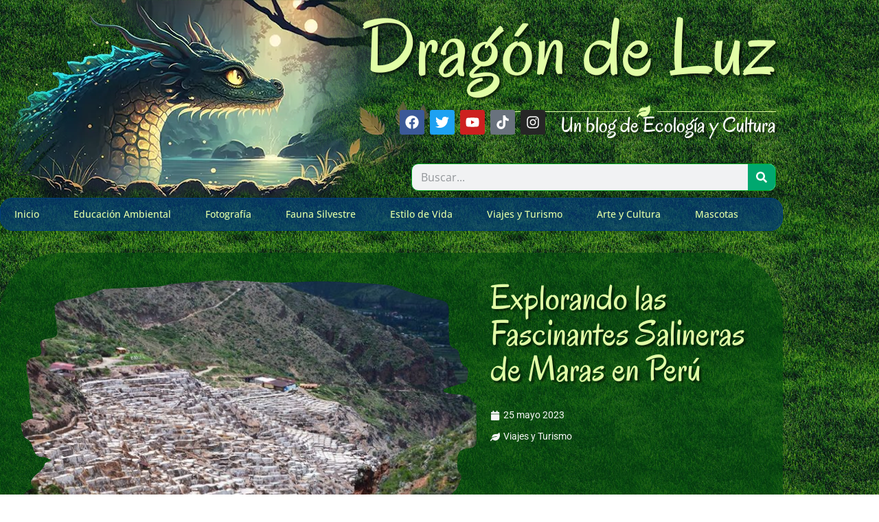

--- FILE ---
content_type: text/html; charset=UTF-8
request_url: https://dragondeluz.com/salineras-de-maras-en-peru/
body_size: 50921
content:
<!doctype html><html lang="es" prefix="og: https://ogp.me/ns#"><head><script data-no-optimize="1">var litespeed_docref=sessionStorage.getItem("litespeed_docref");litespeed_docref&&(Object.defineProperty(document,"referrer",{get:function(){return litespeed_docref}}),sessionStorage.removeItem("litespeed_docref"));</script> <meta charset="UTF-8"><meta name="viewport" content="width=device-width, initial-scale=1"><link rel="profile" href="https://gmpg.org/xfn/11">
 <script id="google_gtagjs-js-consent-mode-data-layer" type="litespeed/javascript">window.dataLayer=window.dataLayer||[];function gtag(){dataLayer.push(arguments)}
gtag('consent','default',{"ad_personalization":"denied","ad_storage":"denied","ad_user_data":"denied","analytics_storage":"denied","functionality_storage":"denied","security_storage":"denied","personalization_storage":"denied","region":["AT","BE","BG","CH","CY","CZ","DE","DK","EE","ES","FI","FR","GB","GR","HR","HU","IE","IS","IT","LI","LT","LU","LV","MT","NL","NO","PL","PT","RO","SE","SI","SK"],"wait_for_update":500});window._googlesitekitConsentCategoryMap={"statistics":["analytics_storage"],"marketing":["ad_storage","ad_user_data","ad_personalization"],"functional":["functionality_storage","security_storage"],"preferences":["personalization_storage"]};window._googlesitekitConsents={"ad_personalization":"denied","ad_storage":"denied","ad_user_data":"denied","analytics_storage":"denied","functionality_storage":"denied","security_storage":"denied","personalization_storage":"denied","region":["AT","BE","BG","CH","CY","CZ","DE","DK","EE","ES","FI","FR","GB","GR","HR","HU","IE","IS","IT","LI","LT","LU","LV","MT","NL","NO","PL","PT","RO","SE","SI","SK"],"wait_for_update":500}</script> <title>Viaje a las Salineras de Maras en Perú</title><meta name="description" content="Únete en un viaje cautivador a las Salineras de Maras. Explora la rica historia, cultura y belleza natural de este tesoro de Cusco."/><meta name="robots" content="follow, index, max-snippet:-1, max-video-preview:-1, max-image-preview:large"/><link rel="canonical" href="https://dragondeluz.com/salineras-de-maras-en-peru/" /><meta property="og:locale" content="es_ES" /><meta property="og:type" content="article" /><meta property="og:title" content="Viaje a las Salineras de Maras en Perú" /><meta property="og:description" content="Únete en un viaje cautivador a las Salineras de Maras. Explora la rica historia, cultura y belleza natural de este tesoro de Cusco." /><meta property="og:url" content="https://dragondeluz.com/salineras-de-maras-en-peru/" /><meta property="og:site_name" content="Dragón de Luz" /><meta property="article:publisher" content="https://www.facebook.com/dragondeluz" /><meta property="article:author" content="https://www.facebook.com/dragondeluz" /><meta property="article:tag" content="cusco" /><meta property="article:tag" content="Eco-Turismo" /><meta property="article:tag" content="Perú" /><meta property="article:section" content="Viajes y Turismo" /><meta property="og:image" content="https://dragondeluz.com/wp-content/uploads/2023/05/salineras-de-maras.jpg" /><meta property="og:image:secure_url" content="https://dragondeluz.com/wp-content/uploads/2023/05/salineras-de-maras.jpg" /><meta property="og:image:width" content="960" /><meta property="og:image:height" content="636" /><meta property="og:image:alt" content="Salineras de Maras" /><meta property="og:image:type" content="image/jpeg" /><meta property="article:published_time" content="2023-05-25T11:54:48-05:00" /><meta name="twitter:card" content="summary_large_image" /><meta name="twitter:title" content="Viaje a las Salineras de Maras en Perú" /><meta name="twitter:description" content="Únete en un viaje cautivador a las Salineras de Maras. Explora la rica historia, cultura y belleza natural de este tesoro de Cusco." /><meta name="twitter:site" content="@dragondeluz" /><meta name="twitter:creator" content="@dragondeluz" /><meta name="twitter:image" content="https://dragondeluz.com/wp-content/uploads/2023/05/salineras-de-maras.jpg" /><meta name="twitter:label1" content="Escrito por" /><meta name="twitter:data1" content="Santos Guerra" /><meta name="twitter:label2" content="Tiempo de lectura" /><meta name="twitter:data2" content="6 minutos" /> <script type="application/ld+json" class="rank-math-schema">{"@context":"https://schema.org","@graph":[{"@type":["Organization"],"@id":"https://dragondeluz.com/#organization","name":"Dragondeluz","url":"https://dragondeluz.com","sameAs":["https://www.facebook.com/dragondeluz","https://twitter.com/dragondeluz"],"logo":{"@type":"ImageObject","@id":"https://dragondeluz.com/#logo","url":"https://dragondeluz.com/wp-content/uploads/2015/07/Logo-Web-2015-90.png","contentUrl":"https://dragondeluz.com/wp-content/uploads/2015/07/Logo-Web-2015-90.png","caption":"Drag\u00f3n de Luz","inLanguage":"es","width":"272","height":"90"},"openingHours":["Monday,Tuesday,Wednesday,Thursday,Friday,Saturday,Sunday 09:00-17:00"]},{"@type":"WebSite","@id":"https://dragondeluz.com/#website","url":"https://dragondeluz.com","name":"Drag\u00f3n de Luz","publisher":{"@id":"https://dragondeluz.com/#organization"},"inLanguage":"es"},{"@type":"ImageObject","@id":"https://dragondeluz.com/wp-content/uploads/2023/05/salineras-de-maras.jpg","url":"https://dragondeluz.com/wp-content/uploads/2023/05/salineras-de-maras.jpg","width":"960","height":"636","inLanguage":"es"},{"@type":"BreadcrumbList","@id":"https://dragondeluz.com/salineras-de-maras-en-peru/#breadcrumb","itemListElement":[{"@type":"ListItem","position":"1","item":{"@id":"https://dragondeluz.com","name":"Inicio"}},{"@type":"ListItem","position":"2","item":{"@id":"https://dragondeluz.com/category/viajes-y-turismo/","name":"Viajes y Turismo"}},{"@type":"ListItem","position":"3","item":{"@id":"https://dragondeluz.com/salineras-de-maras-en-peru/","name":"Explorando las Fascinantes Salineras de Maras en Per\u00fa"}}]},{"@type":"WebPage","@id":"https://dragondeluz.com/salineras-de-maras-en-peru/#webpage","url":"https://dragondeluz.com/salineras-de-maras-en-peru/","name":"Viaje a las Salineras de Maras en Per\u00fa","datePublished":"2023-05-25T11:54:48-05:00","dateModified":"2023-05-25T11:54:48-05:00","isPartOf":{"@id":"https://dragondeluz.com/#website"},"primaryImageOfPage":{"@id":"https://dragondeluz.com/wp-content/uploads/2023/05/salineras-de-maras.jpg"},"inLanguage":"es","breadcrumb":{"@id":"https://dragondeluz.com/salineras-de-maras-en-peru/#breadcrumb"}},{"@type":"Person","@id":"https://dragondeluz.com/author/dragondeluz/","name":"Santos Guerra","description":"CatLover y Activista Ambiental. Me gusta viajar y caminar por el bosque hasta perderme... Santos Guerra","url":"https://dragondeluz.com/author/dragondeluz/","image":{"@type":"ImageObject","@id":"https://dragondeluz.com/wp-content/litespeed/avatar/9d631dc705e4dbc93f48d9970aa84fca.jpg?ver=1768978799","url":"https://dragondeluz.com/wp-content/litespeed/avatar/9d631dc705e4dbc93f48d9970aa84fca.jpg?ver=1768978799","caption":"Santos Guerra","inLanguage":"es"},"sameAs":["http://santosguerra.com","https://www.facebook.com/dragondeluz","https://twitter.com/https://twitter.com/dragondeluz"],"worksFor":{"@id":"https://dragondeluz.com/#organization"}},{"@type":"BlogPosting","headline":"Viaje a las Salineras de Maras en Per\u00fa","keywords":"Salineras de Maras","datePublished":"2023-05-25T11:54:48-05:00","dateModified":"2023-05-25T11:54:48-05:00","articleSection":"Viajes y Turismo","author":{"@id":"https://dragondeluz.com/author/dragondeluz/","name":"Santos Guerra"},"publisher":{"@id":"https://dragondeluz.com/#organization"},"description":"\u00danete en un viaje cautivador a las Salineras de Maras. Explora la rica historia, cultura y belleza natural de este tesoro de Cusco.","name":"Viaje a las Salineras de Maras en Per\u00fa","@id":"https://dragondeluz.com/salineras-de-maras-en-peru/#richSnippet","isPartOf":{"@id":"https://dragondeluz.com/salineras-de-maras-en-peru/#webpage"},"image":{"@id":"https://dragondeluz.com/wp-content/uploads/2023/05/salineras-de-maras.jpg"},"inLanguage":"es","mainEntityOfPage":{"@id":"https://dragondeluz.com/salineras-de-maras-en-peru/#webpage"}}]}</script> <link rel='dns-prefetch' href='//www.googletagmanager.com' /><link rel='dns-prefetch' href='//pagead2.googlesyndication.com' /><link rel='dns-prefetch' href='//fundingchoicesmessages.google.com' /><link rel="alternate" type="application/rss+xml" title="Dragón de Luz &raquo; Feed" href="https://dragondeluz.com/feed/" /><link rel="alternate" title="oEmbed (JSON)" type="application/json+oembed" href="https://dragondeluz.com/wp-json/oembed/1.0/embed?url=https%3A%2F%2Fdragondeluz.com%2Fsalineras-de-maras-en-peru%2F" /><link rel="alternate" title="oEmbed (XML)" type="text/xml+oembed" href="https://dragondeluz.com/wp-json/oembed/1.0/embed?url=https%3A%2F%2Fdragondeluz.com%2Fsalineras-de-maras-en-peru%2F&#038;format=xml" /><style id='wp-img-auto-sizes-contain-inline-css'>img:is([sizes=auto i],[sizes^="auto," i]){contain-intrinsic-size:3000px 1500px}
/*# sourceURL=wp-img-auto-sizes-contain-inline-css */</style><link data-optimized="2" rel="stylesheet" href="https://dragondeluz.com/wp-content/litespeed/css/5e7a01361f432ade3f432ba24e7ada84.css?ver=2d532" /><style id='global-styles-inline-css'>:root{--wp--preset--aspect-ratio--square: 1;--wp--preset--aspect-ratio--4-3: 4/3;--wp--preset--aspect-ratio--3-4: 3/4;--wp--preset--aspect-ratio--3-2: 3/2;--wp--preset--aspect-ratio--2-3: 2/3;--wp--preset--aspect-ratio--16-9: 16/9;--wp--preset--aspect-ratio--9-16: 9/16;--wp--preset--color--black: #000000;--wp--preset--color--cyan-bluish-gray: #abb8c3;--wp--preset--color--white: #ffffff;--wp--preset--color--pale-pink: #f78da7;--wp--preset--color--vivid-red: #cf2e2e;--wp--preset--color--luminous-vivid-orange: #ff6900;--wp--preset--color--luminous-vivid-amber: #fcb900;--wp--preset--color--light-green-cyan: #7bdcb5;--wp--preset--color--vivid-green-cyan: #00d084;--wp--preset--color--pale-cyan-blue: #8ed1fc;--wp--preset--color--vivid-cyan-blue: #0693e3;--wp--preset--color--vivid-purple: #9b51e0;--wp--preset--gradient--vivid-cyan-blue-to-vivid-purple: linear-gradient(135deg,rgb(6,147,227) 0%,rgb(155,81,224) 100%);--wp--preset--gradient--light-green-cyan-to-vivid-green-cyan: linear-gradient(135deg,rgb(122,220,180) 0%,rgb(0,208,130) 100%);--wp--preset--gradient--luminous-vivid-amber-to-luminous-vivid-orange: linear-gradient(135deg,rgb(252,185,0) 0%,rgb(255,105,0) 100%);--wp--preset--gradient--luminous-vivid-orange-to-vivid-red: linear-gradient(135deg,rgb(255,105,0) 0%,rgb(207,46,46) 100%);--wp--preset--gradient--very-light-gray-to-cyan-bluish-gray: linear-gradient(135deg,rgb(238,238,238) 0%,rgb(169,184,195) 100%);--wp--preset--gradient--cool-to-warm-spectrum: linear-gradient(135deg,rgb(74,234,220) 0%,rgb(151,120,209) 20%,rgb(207,42,186) 40%,rgb(238,44,130) 60%,rgb(251,105,98) 80%,rgb(254,248,76) 100%);--wp--preset--gradient--blush-light-purple: linear-gradient(135deg,rgb(255,206,236) 0%,rgb(152,150,240) 100%);--wp--preset--gradient--blush-bordeaux: linear-gradient(135deg,rgb(254,205,165) 0%,rgb(254,45,45) 50%,rgb(107,0,62) 100%);--wp--preset--gradient--luminous-dusk: linear-gradient(135deg,rgb(255,203,112) 0%,rgb(199,81,192) 50%,rgb(65,88,208) 100%);--wp--preset--gradient--pale-ocean: linear-gradient(135deg,rgb(255,245,203) 0%,rgb(182,227,212) 50%,rgb(51,167,181) 100%);--wp--preset--gradient--electric-grass: linear-gradient(135deg,rgb(202,248,128) 0%,rgb(113,206,126) 100%);--wp--preset--gradient--midnight: linear-gradient(135deg,rgb(2,3,129) 0%,rgb(40,116,252) 100%);--wp--preset--font-size--small: 13px;--wp--preset--font-size--medium: 20px;--wp--preset--font-size--large: 36px;--wp--preset--font-size--x-large: 42px;--wp--preset--spacing--20: 0.44rem;--wp--preset--spacing--30: 0.67rem;--wp--preset--spacing--40: 1rem;--wp--preset--spacing--50: 1.5rem;--wp--preset--spacing--60: 2.25rem;--wp--preset--spacing--70: 3.38rem;--wp--preset--spacing--80: 5.06rem;--wp--preset--shadow--natural: 6px 6px 9px rgba(0, 0, 0, 0.2);--wp--preset--shadow--deep: 12px 12px 50px rgba(0, 0, 0, 0.4);--wp--preset--shadow--sharp: 6px 6px 0px rgba(0, 0, 0, 0.2);--wp--preset--shadow--outlined: 6px 6px 0px -3px rgb(255, 255, 255), 6px 6px rgb(0, 0, 0);--wp--preset--shadow--crisp: 6px 6px 0px rgb(0, 0, 0);}:root { --wp--style--global--content-size: 800px;--wp--style--global--wide-size: 1200px; }:where(body) { margin: 0; }.wp-site-blocks > .alignleft { float: left; margin-right: 2em; }.wp-site-blocks > .alignright { float: right; margin-left: 2em; }.wp-site-blocks > .aligncenter { justify-content: center; margin-left: auto; margin-right: auto; }:where(.wp-site-blocks) > * { margin-block-start: 24px; margin-block-end: 0; }:where(.wp-site-blocks) > :first-child { margin-block-start: 0; }:where(.wp-site-blocks) > :last-child { margin-block-end: 0; }:root { --wp--style--block-gap: 24px; }:root :where(.is-layout-flow) > :first-child{margin-block-start: 0;}:root :where(.is-layout-flow) > :last-child{margin-block-end: 0;}:root :where(.is-layout-flow) > *{margin-block-start: 24px;margin-block-end: 0;}:root :where(.is-layout-constrained) > :first-child{margin-block-start: 0;}:root :where(.is-layout-constrained) > :last-child{margin-block-end: 0;}:root :where(.is-layout-constrained) > *{margin-block-start: 24px;margin-block-end: 0;}:root :where(.is-layout-flex){gap: 24px;}:root :where(.is-layout-grid){gap: 24px;}.is-layout-flow > .alignleft{float: left;margin-inline-start: 0;margin-inline-end: 2em;}.is-layout-flow > .alignright{float: right;margin-inline-start: 2em;margin-inline-end: 0;}.is-layout-flow > .aligncenter{margin-left: auto !important;margin-right: auto !important;}.is-layout-constrained > .alignleft{float: left;margin-inline-start: 0;margin-inline-end: 2em;}.is-layout-constrained > .alignright{float: right;margin-inline-start: 2em;margin-inline-end: 0;}.is-layout-constrained > .aligncenter{margin-left: auto !important;margin-right: auto !important;}.is-layout-constrained > :where(:not(.alignleft):not(.alignright):not(.alignfull)){max-width: var(--wp--style--global--content-size);margin-left: auto !important;margin-right: auto !important;}.is-layout-constrained > .alignwide{max-width: var(--wp--style--global--wide-size);}body .is-layout-flex{display: flex;}.is-layout-flex{flex-wrap: wrap;align-items: center;}.is-layout-flex > :is(*, div){margin: 0;}body .is-layout-grid{display: grid;}.is-layout-grid > :is(*, div){margin: 0;}body{padding-top: 0px;padding-right: 0px;padding-bottom: 0px;padding-left: 0px;}a:where(:not(.wp-element-button)){text-decoration: underline;}:root :where(.wp-element-button, .wp-block-button__link){background-color: #32373c;border-width: 0;color: #fff;font-family: inherit;font-size: inherit;font-style: inherit;font-weight: inherit;letter-spacing: inherit;line-height: inherit;padding-top: calc(0.667em + 2px);padding-right: calc(1.333em + 2px);padding-bottom: calc(0.667em + 2px);padding-left: calc(1.333em + 2px);text-decoration: none;text-transform: inherit;}.has-black-color{color: var(--wp--preset--color--black) !important;}.has-cyan-bluish-gray-color{color: var(--wp--preset--color--cyan-bluish-gray) !important;}.has-white-color{color: var(--wp--preset--color--white) !important;}.has-pale-pink-color{color: var(--wp--preset--color--pale-pink) !important;}.has-vivid-red-color{color: var(--wp--preset--color--vivid-red) !important;}.has-luminous-vivid-orange-color{color: var(--wp--preset--color--luminous-vivid-orange) !important;}.has-luminous-vivid-amber-color{color: var(--wp--preset--color--luminous-vivid-amber) !important;}.has-light-green-cyan-color{color: var(--wp--preset--color--light-green-cyan) !important;}.has-vivid-green-cyan-color{color: var(--wp--preset--color--vivid-green-cyan) !important;}.has-pale-cyan-blue-color{color: var(--wp--preset--color--pale-cyan-blue) !important;}.has-vivid-cyan-blue-color{color: var(--wp--preset--color--vivid-cyan-blue) !important;}.has-vivid-purple-color{color: var(--wp--preset--color--vivid-purple) !important;}.has-black-background-color{background-color: var(--wp--preset--color--black) !important;}.has-cyan-bluish-gray-background-color{background-color: var(--wp--preset--color--cyan-bluish-gray) !important;}.has-white-background-color{background-color: var(--wp--preset--color--white) !important;}.has-pale-pink-background-color{background-color: var(--wp--preset--color--pale-pink) !important;}.has-vivid-red-background-color{background-color: var(--wp--preset--color--vivid-red) !important;}.has-luminous-vivid-orange-background-color{background-color: var(--wp--preset--color--luminous-vivid-orange) !important;}.has-luminous-vivid-amber-background-color{background-color: var(--wp--preset--color--luminous-vivid-amber) !important;}.has-light-green-cyan-background-color{background-color: var(--wp--preset--color--light-green-cyan) !important;}.has-vivid-green-cyan-background-color{background-color: var(--wp--preset--color--vivid-green-cyan) !important;}.has-pale-cyan-blue-background-color{background-color: var(--wp--preset--color--pale-cyan-blue) !important;}.has-vivid-cyan-blue-background-color{background-color: var(--wp--preset--color--vivid-cyan-blue) !important;}.has-vivid-purple-background-color{background-color: var(--wp--preset--color--vivid-purple) !important;}.has-black-border-color{border-color: var(--wp--preset--color--black) !important;}.has-cyan-bluish-gray-border-color{border-color: var(--wp--preset--color--cyan-bluish-gray) !important;}.has-white-border-color{border-color: var(--wp--preset--color--white) !important;}.has-pale-pink-border-color{border-color: var(--wp--preset--color--pale-pink) !important;}.has-vivid-red-border-color{border-color: var(--wp--preset--color--vivid-red) !important;}.has-luminous-vivid-orange-border-color{border-color: var(--wp--preset--color--luminous-vivid-orange) !important;}.has-luminous-vivid-amber-border-color{border-color: var(--wp--preset--color--luminous-vivid-amber) !important;}.has-light-green-cyan-border-color{border-color: var(--wp--preset--color--light-green-cyan) !important;}.has-vivid-green-cyan-border-color{border-color: var(--wp--preset--color--vivid-green-cyan) !important;}.has-pale-cyan-blue-border-color{border-color: var(--wp--preset--color--pale-cyan-blue) !important;}.has-vivid-cyan-blue-border-color{border-color: var(--wp--preset--color--vivid-cyan-blue) !important;}.has-vivid-purple-border-color{border-color: var(--wp--preset--color--vivid-purple) !important;}.has-vivid-cyan-blue-to-vivid-purple-gradient-background{background: var(--wp--preset--gradient--vivid-cyan-blue-to-vivid-purple) !important;}.has-light-green-cyan-to-vivid-green-cyan-gradient-background{background: var(--wp--preset--gradient--light-green-cyan-to-vivid-green-cyan) !important;}.has-luminous-vivid-amber-to-luminous-vivid-orange-gradient-background{background: var(--wp--preset--gradient--luminous-vivid-amber-to-luminous-vivid-orange) !important;}.has-luminous-vivid-orange-to-vivid-red-gradient-background{background: var(--wp--preset--gradient--luminous-vivid-orange-to-vivid-red) !important;}.has-very-light-gray-to-cyan-bluish-gray-gradient-background{background: var(--wp--preset--gradient--very-light-gray-to-cyan-bluish-gray) !important;}.has-cool-to-warm-spectrum-gradient-background{background: var(--wp--preset--gradient--cool-to-warm-spectrum) !important;}.has-blush-light-purple-gradient-background{background: var(--wp--preset--gradient--blush-light-purple) !important;}.has-blush-bordeaux-gradient-background{background: var(--wp--preset--gradient--blush-bordeaux) !important;}.has-luminous-dusk-gradient-background{background: var(--wp--preset--gradient--luminous-dusk) !important;}.has-pale-ocean-gradient-background{background: var(--wp--preset--gradient--pale-ocean) !important;}.has-electric-grass-gradient-background{background: var(--wp--preset--gradient--electric-grass) !important;}.has-midnight-gradient-background{background: var(--wp--preset--gradient--midnight) !important;}.has-small-font-size{font-size: var(--wp--preset--font-size--small) !important;}.has-medium-font-size{font-size: var(--wp--preset--font-size--medium) !important;}.has-large-font-size{font-size: var(--wp--preset--font-size--large) !important;}.has-x-large-font-size{font-size: var(--wp--preset--font-size--x-large) !important;}
:root :where(.wp-block-pullquote){font-size: 1.5em;line-height: 1.6;}
/*# sourceURL=global-styles-inline-css */</style><style id='ez-toc-style-inline-css'>#ez-toc-container{background:#f9f9f9;border:1px solid #aaa;border-radius:4px;-webkit-box-shadow:0 1px 1px rgba(0,0,0,.05);box-shadow:0 1px 1px rgba(0,0,0,.05);display:table;margin-bottom:1em;padding:10px 20px 10px 10px;position:relative;width:auto}div.ez-toc-widget-container{padding:0;position:relative}#ez-toc-container.ez-toc-light-blue{background:#edf6ff}#ez-toc-container.ez-toc-white{background:#fff}#ez-toc-container.ez-toc-black{background:#000}#ez-toc-container.ez-toc-transparent{background:none transparent}div.ez-toc-widget-container ul{display:block}div.ez-toc-widget-container li{border:none;padding:0}div.ez-toc-widget-container ul.ez-toc-list{padding:10px}#ez-toc-container ul ul,.ez-toc div.ez-toc-widget-container ul ul{margin-left:1.5em}#ez-toc-container li,#ez-toc-container ul{margin:0;padding:0}#ez-toc-container li,#ez-toc-container ul,#ez-toc-container ul li,div.ez-toc-widget-container,div.ez-toc-widget-container li{background:none;list-style:none none;line-height:1.6;margin:0;overflow:hidden;z-index:1}#ez-toc-container .ez-toc-title{text-align:left;line-height:1.45;margin:0;padding:0}.ez-toc-title-container{display:table;width:100%}.ez-toc-title,.ez-toc-title-toggle{display:inline;text-align:left;vertical-align:middle}#ez-toc-container.ez-toc-black p.ez-toc-title{color:#fff}#ez-toc-container div.ez-toc-title-container+ul.ez-toc-list{margin-top:1em}.ez-toc-wrap-left{margin:0 auto 1em 0!important}.ez-toc-wrap-left-text{float:left}.ez-toc-wrap-right{margin:0 0 1em auto!important}.ez-toc-wrap-right-text{float:right}#ez-toc-container a{color:#444;box-shadow:none;text-decoration:none;text-shadow:none;display:inline-flex;align-items:stretch;flex-wrap:nowrap}#ez-toc-container a:visited{color:#9f9f9f}#ez-toc-container a:hover{text-decoration:underline}#ez-toc-container.ez-toc-black a,#ez-toc-container.ez-toc-black a:visited{color:#fff}#ez-toc-container a.ez-toc-toggle{display:flex;align-items:center}.ez-toc-widget-container ul.ez-toc-list li:before{content:" ";position:absolute;left:0;right:0;height:30px;line-height:30px;z-index:-1}.ez-toc-widget-container ul.ez-toc-list li.active{background-color:#ededed}.ez-toc-widget-container li.active>a{font-weight:900}.ez-toc-btn{display:inline-block;padding:6px 12px;margin-bottom:0;font-size:14px;font-weight:400;line-height:1.428571429;text-align:center;white-space:nowrap;vertical-align:middle;cursor:pointer;background-image:none;border:1px solid transparent;border-radius:4px;-webkit-user-select:none;-moz-user-select:none;-ms-user-select:none;-o-user-select:none;user-select:none}.ez-toc-btn:focus{outline:thin dotted #333;outline:5px auto -webkit-focus-ring-color;outline-offset:-2px}.ez-toc-btn:focus,.ez-toc-btn:hover{color:#333;text-decoration:none}.ez-toc-btn.active,.ez-toc-btn:active{background-image:none;outline:0;-webkit-box-shadow:inset 0 3px 5px rgba(0,0,0,.125);box-shadow:inset 0 3px 5px rgba(0,0,0,.125)}.ez-toc-btn-default{color:#333;background-color:#fff}.ez-toc-btn-default.active,.ez-toc-btn-default:active,.ez-toc-btn-default:focus,.ez-toc-btn-default:hover{color:#333;background-color:#ebebeb;border-color:#adadad}.ez-toc-btn-default.active,.ez-toc-btn-default:active{background-image:none}.ez-toc-btn-sm,.ez-toc-btn-xs{padding:5px 10px;font-size:12px;line-height:1.5;border-radius:3px}.ez-toc-btn-xs{padding:1px 5px}.ez-toc-btn-default{text-shadow:0 -1px 0 rgba(0,0,0,.2);-webkit-box-shadow:inset 0 1px 0 hsla(0,0%,100%,.15),0 1px 1px rgba(0,0,0,.075);box-shadow:inset 0 1px 0 hsla(0,0%,100%,.15),0 1px 1px rgba(0,0,0,.075)}.ez-toc-btn-default:active{-webkit-box-shadow:inset 0 3px 5px rgba(0,0,0,.125);box-shadow:inset 0 3px 5px rgba(0,0,0,.125)}.btn.active,.ez-toc-btn:active{background-image:none}.ez-toc-btn-default{text-shadow:0 1px 0 #fff;background-image:-webkit-gradient(linear,left 0,left 100%,from(#fff),to(#e0e0e0));background-image:-webkit-linear-gradient(top,#fff,#e0e0e0);background-image:-moz-linear-gradient(top,#fff 0,#e0e0e0 100%);background-image:linear-gradient(180deg,#fff 0,#e0e0e0);background-repeat:repeat-x;border-color:#ccc;filter:progid:DXImageTransform.Microsoft.gradient(startColorstr="#ffffffff",endColorstr="#ffe0e0e0",GradientType=0);filter:progid:DXImageTransform.Microsoft.gradient(enabled=false)}.ez-toc-btn-default:focus,.ez-toc-btn-default:hover{background-color:#e0e0e0;background-position:0 -15px}.ez-toc-btn-default.active,.ez-toc-btn-default:active{background-color:#e0e0e0;border-color:#dbdbdb}.ez-toc-pull-right{float:right!important;margin-left:10px}#ez-toc-container label.cssicon,#ez-toc-widget-container label.cssicon{height:30px}.ez-toc-glyphicon{position:relative;top:1px;display:inline-block;font-family:Glyphicons Halflings;-webkit-font-smoothing:antialiased;font-style:normal;font-weight:400;line-height:1;-moz-osx-font-smoothing:grayscale}.ez-toc-glyphicon:empty{width:1em}.ez-toc-toggle i.ez-toc-glyphicon{font-size:16px;margin-left:2px}#ez-toc-container input{position:absolute;left:-999em}#ez-toc-container input[type=checkbox]:checked+nav,#ez-toc-widget-container input[type=checkbox]:checked+nav{opacity:0;max-height:0;border:none;display:none}#ez-toc-container label{position:relative;cursor:pointer;display:initial}#ez-toc-container .ez-toc-js-icon-con{display:initial}#ez-toc-container .ez-toc-js-icon-con,#ez-toc-container .ez-toc-toggle label{float:right;position:relative;font-size:16px;padding:0;border:1px solid #999191;border-radius:5px;cursor:pointer;left:10px;width:35px}div#ez-toc-container .ez-toc-title{display:initial}.ez-toc-wrap-center{margin:0 auto 1em!important}#ez-toc-container a.ez-toc-toggle{color:#444;background:inherit;border:inherit}.ez-toc-toggle #item{position:absolute;left:-999em}label.cssicon .ez-toc-glyphicon:empty{font-size:16px;margin-left:2px}label.cssiconcheckbox{display:none}.ez-toc-widget-container ul li a{padding-left:10px;display:inline-flex;align-items:stretch;flex-wrap:nowrap}.ez-toc-widget-container ul.ez-toc-list li{height:auto!important}.ez-toc-cssicon{float:right;position:relative;font-size:16px;padding:0;border:1px solid #999191;border-radius:5px;cursor:pointer;left:10px;width:35px}.ez-toc-icon-toggle-span{display:flex;align-items:center;width:35px;height:30px;justify-content:center;direction:ltr}#ez-toc-container .eztoc-toggle-hide-by-default{display:none}.eztoc_no_heading_found{background-color:#ff0;padding-left:10px}.eztoc-hide{display:none}.term-description .ez-toc-title-container p:nth-child(2){width:50px;float:right;margin:0}.ez-toc-list.ez-toc-columns-2{column-count:2;column-gap:20px;column-fill:balance}.ez-toc-list.ez-toc-columns-2>li{display:block;break-inside:avoid;margin-bottom:8px;page-break-inside:avoid}.ez-toc-list.ez-toc-columns-3{column-count:3;column-gap:20px;column-fill:balance}.ez-toc-list.ez-toc-columns-3>li{display:block;break-inside:avoid;margin-bottom:8px;page-break-inside:avoid}.ez-toc-list.ez-toc-columns-4{column-count:4;column-gap:20px;column-fill:balance}.ez-toc-list.ez-toc-columns-4>li{display:block;break-inside:avoid;margin-bottom:8px;page-break-inside:avoid}.ez-toc-list.ez-toc-columns-optimized{column-fill:balance;orphans:2;widows:2}.ez-toc-list.ez-toc-columns-optimized>li{display:block;break-inside:avoid;page-break-inside:avoid}@media (max-width:768px){.ez-toc-list.ez-toc-columns-2,.ez-toc-list.ez-toc-columns-3,.ez-toc-list.ez-toc-columns-4{column-count:1;column-gap:0}}@media (max-width:1024px) and (min-width:769px){.ez-toc-list.ez-toc-columns-3,.ez-toc-list.ez-toc-columns-4{column-count:2}}.ez-toc-container-direction {direction: ltr;}.ez-toc-counter ul {direction: ltr;counter-reset: item ;}.ez-toc-counter nav ul li a::before {content: counter(item, numeric) '. ';margin-right: .2em; counter-increment: item;flex-grow: 0;flex-shrink: 0;float: left; }.ez-toc-widget-direction {direction: ltr;}.ez-toc-widget-container ul {direction: ltr;counter-reset: item ;}.ez-toc-widget-container nav ul li a::before {content: counter(item, numeric) '. ';margin-right: .2em; counter-increment: item;flex-grow: 0;flex-shrink: 0;float: left; }div#ez-toc-container .ez-toc-title {font-size: 120%;}div#ez-toc-container .ez-toc-title {font-weight: 500;}div#ez-toc-container ul li , div#ez-toc-container ul li a {font-size: 95%;}div#ez-toc-container ul li , div#ez-toc-container ul li a {font-weight: 500;}div#ez-toc-container nav ul ul li {font-size: 90%;}.ez-toc-box-title {font-weight: bold; margin-bottom: 10px; text-align: center; text-transform: uppercase; letter-spacing: 1px; color: #666; padding-bottom: 5px;position:absolute;top:-4%;left:5%;background-color: inherit;transition: top 0.3s ease;}.ez-toc-box-title.toc-closed {top:-25%;}
/*# sourceURL=ez-toc-style-inline-css */</style> <script id="post-views-counter-frontend-js-before" type="litespeed/javascript">var pvcArgsFrontend={"mode":"js","postID":17982,"requestURL":"https:\/\/dragondeluz.com\/wp-admin\/admin-ajax.php","nonce":"153aefa2fe","dataStorage":"cookies","multisite":!1,"path":"\/","domain":""}</script> <script type="litespeed/javascript" data-src="https://dragondeluz.com/wp-includes/js/jquery/jquery.min.js" id="jquery-core-js"></script> 
 <script type="litespeed/javascript" data-src="https://www.googletagmanager.com/gtag/js?id=GT-5MCGRZW" id="google_gtagjs-js"></script> <script id="google_gtagjs-js-after" type="litespeed/javascript">window.dataLayer=window.dataLayer||[];function gtag(){dataLayer.push(arguments)}
gtag("set","linker",{"domains":["dragondeluz.com"]});gtag("js",new Date());gtag("set","developer_id.dZTNiMT",!0);gtag("config","GT-5MCGRZW")</script> <link rel="https://api.w.org/" href="https://dragondeluz.com/wp-json/" /><link rel="alternate" title="JSON" type="application/json" href="https://dragondeluz.com/wp-json/wp/v2/posts/17982" /><link rel="EditURI" type="application/rsd+xml" title="RSD" href="https://dragondeluz.com/xmlrpc.php?rsd" /><meta name="generator" content="WordPress 6.9" /><link rel='shortlink' href='https://dragondeluz.com/?p=17982' /><meta name="generator" content="Site Kit by Google 1.170.0" /> <script src="https://cdn.onesignal.com/sdks/web/v16/OneSignalSDK.page.js" defer></script> <script type="litespeed/javascript">window.OneSignalDeferred=window.OneSignalDeferred||[];OneSignalDeferred.push(async function(OneSignal){await OneSignal.init({appId:"<br />
<b>Warning</b>:  Trying to access array offset on value of type bool in <b>/home/u598980326/domains/dragondeluz.com/public_html/wp-content/plugins/onesignal-free-web-push-notifications/v3/onesignal-init.php</b> on line <b>20</b><br />
",serviceWorkerOverrideForTypical:!0,path:"https://dragondeluz.com/wp-content/plugins/onesignal-free-web-push-notifications/sdk_files/",serviceWorkerParam:{scope:"/wp-content/plugins/onesignal-free-web-push-notifications/sdk_files/push/onesignal/"},serviceWorkerPath:"OneSignalSDKWorker.js",})});if(navigator.serviceWorker){navigator.serviceWorker.getRegistrations().then((registrations)=>{registrations.forEach((registration)=>{if(registration.active&&registration.active.scriptURL.includes('OneSignalSDKWorker.js.php')){registration.unregister().then((success)=>{if(success){console.log('OneSignalSW: Successfully unregistered:',registration.active.scriptURL)}else{console.log('OneSignalSW: Failed to unregister:',registration.active.scriptURL)}})}})}).catch((error)=>{console.error('Error fetching service worker registrations:',error)})}</script> <script type="litespeed/javascript">var daim_ajax_url="https://dragondeluz.com/wp-admin/admin-ajax.php";var daim_nonce="16d24c94dd"</script> <meta name="google-adsense-platform-account" content="ca-host-pub-2644536267352236"><meta name="google-adsense-platform-domain" content="sitekit.withgoogle.com">
 <script type="litespeed/javascript">(function(c,l,a,r,i,t,y){c[a]=c[a]||function(){(c[a].q=c[a].q||[]).push(arguments)};t=l.createElement(r);t.async=1;t.src="https://www.clarity.ms/tag/"+i;y=l.getElementsByTagName(r)[0];y.parentNode.insertBefore(t,y)})(window,document,"clarity","script","h84b2vcmq2")</script> <script src="https://cdn.onesignal.com/sdks/OneSignalSDK.js" defer></script> <script type="litespeed/javascript">window.OneSignal=window.OneSignal||[];OneSignal.push(function(){OneSignal.init({appId:"77c0b720-96b1-4e84-be88-46edc1f10f74",})})</script> <style>.e-con.e-parent:nth-of-type(n+4):not(.e-lazyloaded):not(.e-no-lazyload),
				.e-con.e-parent:nth-of-type(n+4):not(.e-lazyloaded):not(.e-no-lazyload) * {
					background-image: none !important;
				}
				@media screen and (max-height: 1024px) {
					.e-con.e-parent:nth-of-type(n+3):not(.e-lazyloaded):not(.e-no-lazyload),
					.e-con.e-parent:nth-of-type(n+3):not(.e-lazyloaded):not(.e-no-lazyload) * {
						background-image: none !important;
					}
				}
				@media screen and (max-height: 640px) {
					.e-con.e-parent:nth-of-type(n+2):not(.e-lazyloaded):not(.e-no-lazyload),
					.e-con.e-parent:nth-of-type(n+2):not(.e-lazyloaded):not(.e-no-lazyload) * {
						background-image: none !important;
					}
				}</style> <script type="litespeed/javascript" data-src="https://pagead2.googlesyndication.com/pagead/js/adsbygoogle.js?client=ca-pub-7844298008005153&amp;host=ca-host-pub-2644536267352236" crossorigin="anonymous"></script> <link rel="icon" href="https://dragondeluz.com/wp-content/uploads/2020/05/Blue-Earth-256-75x75.png" sizes="32x32" /><link rel="icon" href="https://dragondeluz.com/wp-content/uploads/2020/05/Blue-Earth-256.png" sizes="192x192" /><link rel="apple-touch-icon" href="https://dragondeluz.com/wp-content/uploads/2020/05/Blue-Earth-256.png" /><meta name="msapplication-TileImage" content="https://dragondeluz.com/wp-content/uploads/2020/05/Blue-Earth-256.png" /></head><body class="wp-singular post-template-default single single-post postid-17982 single-format-standard wp-custom-logo wp-embed-responsive wp-theme-hello-elementor hello-elementor-default elementor-default elementor-template-full-width elementor-kit-16517 elementor-page-17493"><a class="skip-link screen-reader-text" href="#content">Ir al contenido</a><header data-elementor-type="header" data-elementor-id="17507" class="elementor elementor-17507 elementor-location-header" data-elementor-post-type="elementor_library"><header class="elementor-section elementor-top-section elementor-element elementor-element-b103368 elementor-hidden-tablet elementor-hidden-mobile elementor-section-boxed elementor-section-height-default elementor-section-height-default" data-id="b103368" data-element_type="section" data-settings="{&quot;background_background&quot;:&quot;classic&quot;}"><div class="elementor-container elementor-column-gap-default"><div class="elementor-column elementor-col-100 elementor-top-column elementor-element elementor-element-48d86295" data-id="48d86295" data-element_type="column" data-settings="{&quot;background_background&quot;:&quot;classic&quot;}"><div class="elementor-widget-wrap elementor-element-populated"><div class="elementor-background-overlay"></div><section class="elementor-section elementor-inner-section elementor-element elementor-element-2e3e67d elementor-section-boxed elementor-section-height-default elementor-section-height-default" data-id="2e3e67d" data-element_type="section"><div class="elementor-container elementor-column-gap-default"><div class="elementor-column elementor-col-50 elementor-inner-column elementor-element elementor-element-99fdbb7 elementor-invisible" data-id="99fdbb7" data-element_type="column" data-settings="{&quot;animation&quot;:&quot;fadeIn&quot;,&quot;animation_delay&quot;:600}"><div class="elementor-widget-wrap"></div></div><div class="elementor-column elementor-col-50 elementor-inner-column elementor-element elementor-element-b5e5cef" data-id="b5e5cef" data-element_type="column"><div class="elementor-widget-wrap elementor-element-populated"><div class="elementor-element elementor-element-ea6f5e7 elementor-widget elementor-widget-heading" data-id="ea6f5e7" data-element_type="widget" data-widget_type="heading.default"><div class="elementor-widget-container">
<span class="elementor-heading-title elementor-size-default"><a href="https://dragondeluz.com">Dragón de Luz</a></span></div></div><div class="elementor-element elementor-element-cc2310c elementor-widget-divider--view-line_icon e-transform elementor-view-default elementor-widget-divider--element-align-center elementor-widget elementor-widget-divider" data-id="cc2310c" data-element_type="widget" data-settings="{&quot;_transform_translateY_effect&quot;:{&quot;unit&quot;:&quot;px&quot;,&quot;size&quot;:-37,&quot;sizes&quot;:[]},&quot;_transform_translateX_effect&quot;:{&quot;unit&quot;:&quot;px&quot;,&quot;size&quot;:&quot;&quot;,&quot;sizes&quot;:[]},&quot;_transform_translateX_effect_tablet&quot;:{&quot;unit&quot;:&quot;px&quot;,&quot;size&quot;:&quot;&quot;,&quot;sizes&quot;:[]},&quot;_transform_translateX_effect_mobile&quot;:{&quot;unit&quot;:&quot;px&quot;,&quot;size&quot;:&quot;&quot;,&quot;sizes&quot;:[]},&quot;_transform_translateY_effect_tablet&quot;:{&quot;unit&quot;:&quot;px&quot;,&quot;size&quot;:&quot;&quot;,&quot;sizes&quot;:[]},&quot;_transform_translateY_effect_mobile&quot;:{&quot;unit&quot;:&quot;px&quot;,&quot;size&quot;:&quot;&quot;,&quot;sizes&quot;:[]}}" data-widget_type="divider.default"><div class="elementor-widget-container"><div class="elementor-divider">
<span class="elementor-divider-separator"><div class="elementor-icon elementor-divider__element">
<svg aria-hidden="true" class="e-font-icon-svg e-fas-leaf" viewBox="0 0 576 512" xmlns="http://www.w3.org/2000/svg"><path d="M546.2 9.7c-5.6-12.5-21.6-13-28.3-1.2C486.9 62.4 431.4 96 368 96h-80C182 96 96 182 96 288c0 7 .8 13.7 1.5 20.5C161.3 262.8 253.4 224 384 224c8.8 0 16 7.2 16 16s-7.2 16-16 16C132.6 256 26 410.1 2.4 468c-6.6 16.3 1.2 34.9 17.5 41.6 16.4 6.8 35-1.1 41.8-17.3 1.5-3.6 20.9-47.9 71.9-90.6 32.4 43.9 94 85.8 174.9 77.2C465.5 467.5 576 326.7 576 154.3c0-50.2-10.8-102.2-29.8-144.6z"></path></svg></div>
</span></div></div></div><div class="elementor-element elementor-element-117159d elementor-widget elementor-widget-heading" data-id="117159d" data-element_type="widget" data-widget_type="heading.default"><div class="elementor-widget-container">
<span class="elementor-heading-title elementor-size-default">Un blog de Ecología y Cultura</span></div></div><div class="elementor-element elementor-element-ffa047a e-grid-align-left elementor-shape-rounded elementor-grid-0 elementor-widget elementor-widget-social-icons" data-id="ffa047a" data-element_type="widget" data-widget_type="social-icons.default"><div class="elementor-widget-container"><div class="elementor-social-icons-wrapper elementor-grid" role="list">
<span class="elementor-grid-item" role="listitem">
<a class="elementor-icon elementor-social-icon elementor-social-icon-facebook elementor-animation-pulse elementor-repeater-item-d24ff0a" href="https://www.facebook.com/DRAGONDELUZ/" target="_blank">
<span class="elementor-screen-only">Facebook</span>
<svg aria-hidden="true" class="e-font-icon-svg e-fab-facebook" viewBox="0 0 512 512" xmlns="http://www.w3.org/2000/svg"><path d="M504 256C504 119 393 8 256 8S8 119 8 256c0 123.78 90.69 226.38 209.25 245V327.69h-63V256h63v-54.64c0-62.15 37-96.48 93.67-96.48 27.14 0 55.52 4.84 55.52 4.84v61h-31.28c-30.8 0-40.41 19.12-40.41 38.73V256h68.78l-11 71.69h-57.78V501C413.31 482.38 504 379.78 504 256z"></path></svg>					</a>
</span>
<span class="elementor-grid-item" role="listitem">
<a class="elementor-icon elementor-social-icon elementor-social-icon-twitter elementor-animation-pulse elementor-repeater-item-8d3ca94" href="https://twitter.com/dragondeluz" target="_blank">
<span class="elementor-screen-only">Twitter</span>
<svg aria-hidden="true" class="e-font-icon-svg e-fab-twitter" viewBox="0 0 512 512" xmlns="http://www.w3.org/2000/svg"><path d="M459.37 151.716c.325 4.548.325 9.097.325 13.645 0 138.72-105.583 298.558-298.558 298.558-59.452 0-114.68-17.219-161.137-47.106 8.447.974 16.568 1.299 25.34 1.299 49.055 0 94.213-16.568 130.274-44.832-46.132-.975-84.792-31.188-98.112-72.772 6.498.974 12.995 1.624 19.818 1.624 9.421 0 18.843-1.3 27.614-3.573-48.081-9.747-84.143-51.98-84.143-102.985v-1.299c13.969 7.797 30.214 12.67 47.431 13.319-28.264-18.843-46.781-51.005-46.781-87.391 0-19.492 5.197-37.36 14.294-52.954 51.655 63.675 129.3 105.258 216.365 109.807-1.624-7.797-2.599-15.918-2.599-24.04 0-57.828 46.782-104.934 104.934-104.934 30.213 0 57.502 12.67 76.67 33.137 23.715-4.548 46.456-13.32 66.599-25.34-7.798 24.366-24.366 44.833-46.132 57.827 21.117-2.273 41.584-8.122 60.426-16.243-14.292 20.791-32.161 39.308-52.628 54.253z"></path></svg>					</a>
</span>
<span class="elementor-grid-item" role="listitem">
<a class="elementor-icon elementor-social-icon elementor-social-icon-youtube elementor-animation-pulse elementor-repeater-item-b26059d" href="https://www.youtube.com/dragondeluz" target="_blank">
<span class="elementor-screen-only">Youtube</span>
<svg aria-hidden="true" class="e-font-icon-svg e-fab-youtube" viewBox="0 0 576 512" xmlns="http://www.w3.org/2000/svg"><path d="M549.655 124.083c-6.281-23.65-24.787-42.276-48.284-48.597C458.781 64 288 64 288 64S117.22 64 74.629 75.486c-23.497 6.322-42.003 24.947-48.284 48.597-11.412 42.867-11.412 132.305-11.412 132.305s0 89.438 11.412 132.305c6.281 23.65 24.787 41.5 48.284 47.821C117.22 448 288 448 288 448s170.78 0 213.371-11.486c23.497-6.321 42.003-24.171 48.284-47.821 11.412-42.867 11.412-132.305 11.412-132.305s0-89.438-11.412-132.305zm-317.51 213.508V175.185l142.739 81.205-142.739 81.201z"></path></svg>					</a>
</span>
<span class="elementor-grid-item" role="listitem">
<a class="elementor-icon elementor-social-icon elementor-social-icon-tiktok elementor-animation-pulse elementor-repeater-item-61b7c06" href="https://www.tiktok.com/@eldragondeluz" target="_blank">
<span class="elementor-screen-only">Tiktok</span>
<svg aria-hidden="true" class="e-font-icon-svg e-fab-tiktok" viewBox="0 0 448 512" xmlns="http://www.w3.org/2000/svg"><path d="M448,209.91a210.06,210.06,0,0,1-122.77-39.25V349.38A162.55,162.55,0,1,1,185,188.31V278.2a74.62,74.62,0,1,0,52.23,71.18V0l88,0a121.18,121.18,0,0,0,1.86,22.17h0A122.18,122.18,0,0,0,381,102.39a121.43,121.43,0,0,0,67,20.14Z"></path></svg>					</a>
</span>
<span class="elementor-grid-item" role="listitem">
<a class="elementor-icon elementor-social-icon elementor-social-icon-instagram elementor-animation-pulse elementor-repeater-item-329b040" href="https://www.instagram.com/eldragondeluz/" target="_blank">
<span class="elementor-screen-only">Instagram</span>
<svg aria-hidden="true" class="e-font-icon-svg e-fab-instagram" viewBox="0 0 448 512" xmlns="http://www.w3.org/2000/svg"><path d="M224.1 141c-63.6 0-114.9 51.3-114.9 114.9s51.3 114.9 114.9 114.9S339 319.5 339 255.9 287.7 141 224.1 141zm0 189.6c-41.1 0-74.7-33.5-74.7-74.7s33.5-74.7 74.7-74.7 74.7 33.5 74.7 74.7-33.6 74.7-74.7 74.7zm146.4-194.3c0 14.9-12 26.8-26.8 26.8-14.9 0-26.8-12-26.8-26.8s12-26.8 26.8-26.8 26.8 12 26.8 26.8zm76.1 27.2c-1.7-35.9-9.9-67.7-36.2-93.9-26.2-26.2-58-34.4-93.9-36.2-37-2.1-147.9-2.1-184.9 0-35.8 1.7-67.6 9.9-93.9 36.1s-34.4 58-36.2 93.9c-2.1 37-2.1 147.9 0 184.9 1.7 35.9 9.9 67.7 36.2 93.9s58 34.4 93.9 36.2c37 2.1 147.9 2.1 184.9 0 35.9-1.7 67.7-9.9 93.9-36.2 26.2-26.2 34.4-58 36.2-93.9 2.1-37 2.1-147.8 0-184.8zM398.8 388c-7.8 19.6-22.9 34.7-42.6 42.6-29.5 11.7-99.5 9-132.1 9s-102.7 2.6-132.1-9c-19.6-7.8-34.7-22.9-42.6-42.6-11.7-29.5-9-99.5-9-132.1s-2.6-102.7 9-132.1c7.8-19.6 22.9-34.7 42.6-42.6 29.5-11.7 99.5-9 132.1-9s102.7-2.6 132.1 9c19.6 7.8 34.7 22.9 42.6 42.6 11.7 29.5 9 99.5 9 132.1s2.7 102.7-9 132.1z"></path></svg>					</a>
</span></div></div></div><div class="elementor-element elementor-element-59b6652 elementor-search-form--skin-classic elementor-search-form--button-type-icon elementor-search-form--icon-search elementor-widget elementor-widget-search-form" data-id="59b6652" data-element_type="widget" data-settings="{&quot;skin&quot;:&quot;classic&quot;}" data-widget_type="search-form.default"><div class="elementor-widget-container">
<search role="search"><form class="elementor-search-form" action="https://dragondeluz.com" method="get"><div class="elementor-search-form__container">
<label class="elementor-screen-only" for="elementor-search-form-59b6652">Buscar</label>
<input id="elementor-search-form-59b6652" placeholder="Buscar..." class="elementor-search-form__input" type="search" name="s" value="">
<button class="elementor-search-form__submit" type="submit" aria-label="Buscar"><div class="e-font-icon-svg-container"><svg class="fa fa-search e-font-icon-svg e-fas-search" viewBox="0 0 512 512" xmlns="http://www.w3.org/2000/svg"><path d="M505 442.7L405.3 343c-4.5-4.5-10.6-7-17-7H372c27.6-35.3 44-79.7 44-128C416 93.1 322.9 0 208 0S0 93.1 0 208s93.1 208 208 208c48.3 0 92.7-16.4 128-44v16.3c0 6.4 2.5 12.5 7 17l99.7 99.7c9.4 9.4 24.6 9.4 33.9 0l28.3-28.3c9.4-9.4 9.4-24.6.1-34zM208 336c-70.7 0-128-57.2-128-128 0-70.7 57.2-128 128-128 70.7 0 128 57.2 128 128 0 70.7-57.2 128-128 128z"></path></svg></div>													</button></div></form>
</search></div></div></div></div></div></section><div class="elementor-element elementor-element-19591fb elementor-nav-menu--dropdown-tablet elementor-nav-menu__text-align-aside elementor-nav-menu--toggle elementor-nav-menu--burger elementor-widget elementor-widget-nav-menu" data-id="19591fb" data-element_type="widget" data-settings="{&quot;layout&quot;:&quot;horizontal&quot;,&quot;submenu_icon&quot;:{&quot;value&quot;:&quot;&lt;svg aria-hidden=\&quot;true\&quot; class=\&quot;e-font-icon-svg e-fas-caret-down\&quot; viewBox=\&quot;0 0 320 512\&quot; xmlns=\&quot;http:\/\/www.w3.org\/2000\/svg\&quot;&gt;&lt;path d=\&quot;M31.3 192h257.3c17.8 0 26.7 21.5 14.1 34.1L174.1 354.8c-7.8 7.8-20.5 7.8-28.3 0L17.2 226.1C4.6 213.5 13.5 192 31.3 192z\&quot;&gt;&lt;\/path&gt;&lt;\/svg&gt;&quot;,&quot;library&quot;:&quot;fa-solid&quot;},&quot;toggle&quot;:&quot;burger&quot;}" data-widget_type="nav-menu.default"><div class="elementor-widget-container"><nav aria-label="Menú" class="elementor-nav-menu--main elementor-nav-menu__container elementor-nav-menu--layout-horizontal e--pointer-underline e--animation-fade"><ul id="menu-1-19591fb" class="elementor-nav-menu"><li class="menu-item menu-item-type-post_type menu-item-object-page menu-item-home menu-item-has-children menu-item-17590"><a href="https://dragondeluz.com/" class="elementor-item">Inicio</a><ul class="sub-menu elementor-nav-menu--dropdown"><li class="menu-item menu-item-type-post_type menu-item-object-page menu-item-16333"><a href="https://dragondeluz.com/quieres-escribir-con-nosotros/" class="elementor-sub-item">¿Quieres escribir con nosotros?</a></li><li class="menu-item menu-item-type-post_type menu-item-object-page menu-item-16334"><a href="https://dragondeluz.com/manifiesto/" class="elementor-sub-item">Manifiesto Editorial</a></li><li class="menu-item menu-item-type-post_type menu-item-object-page menu-item-16335"><a href="https://dragondeluz.com/contactar/" class="elementor-sub-item">Contacto</a></li></ul></li><li class="menu-item menu-item-type-taxonomy menu-item-object-category menu-item-16339"><a href="https://dragondeluz.com/category/educacion-ambiental/" class="elementor-item">Educación Ambiental</a></li><li class="menu-item menu-item-type-taxonomy menu-item-object-category menu-item-16981"><a href="https://dragondeluz.com/category/fotografia/" class="elementor-item">Fotografía</a></li><li class="menu-item menu-item-type-taxonomy menu-item-object-category menu-item-18594"><a href="https://dragondeluz.com/category/animales/fauna-silvestre/" class="elementor-item">Fauna Silvestre</a></li><li class="menu-item menu-item-type-taxonomy menu-item-object-category menu-item-16387"><a href="https://dragondeluz.com/category/estilo-de-vida/" class="elementor-item">Estilo de Vida</a></li><li class="menu-item menu-item-type-taxonomy menu-item-object-category current-post-ancestor current-menu-parent current-post-parent menu-item-16338"><a href="https://dragondeluz.com/category/viajes-y-turismo/" class="elementor-item">Viajes y Turismo</a></li><li class="menu-item menu-item-type-taxonomy menu-item-object-category menu-item-16337"><a href="https://dragondeluz.com/category/arte-cultura/" class="elementor-item">Arte y Cultura</a></li><li class="menu-item menu-item-type-taxonomy menu-item-object-category menu-item-16342"><a href="https://dragondeluz.com/category/animales/mascotas/" class="elementor-item">Mascotas</a></li></ul></nav><div class="elementor-menu-toggle" role="button" tabindex="0" aria-label="Alternar menú" aria-expanded="false">
<svg aria-hidden="true" role="presentation" class="elementor-menu-toggle__icon--open e-font-icon-svg e-eicon-menu-bar" viewBox="0 0 1000 1000" xmlns="http://www.w3.org/2000/svg"><path d="M104 333H896C929 333 958 304 958 271S929 208 896 208H104C71 208 42 237 42 271S71 333 104 333ZM104 583H896C929 583 958 554 958 521S929 458 896 458H104C71 458 42 487 42 521S71 583 104 583ZM104 833H896C929 833 958 804 958 771S929 708 896 708H104C71 708 42 737 42 771S71 833 104 833Z"></path></svg><svg aria-hidden="true" role="presentation" class="elementor-menu-toggle__icon--close e-font-icon-svg e-eicon-close" viewBox="0 0 1000 1000" xmlns="http://www.w3.org/2000/svg"><path d="M742 167L500 408 258 167C246 154 233 150 217 150 196 150 179 158 167 167 154 179 150 196 150 212 150 229 154 242 171 254L408 500 167 742C138 771 138 800 167 829 196 858 225 858 254 829L496 587 738 829C750 842 767 846 783 846 800 846 817 842 829 829 842 817 846 804 846 783 846 767 842 750 829 737L588 500 833 258C863 229 863 200 833 171 804 137 775 137 742 167Z"></path></svg></div><nav class="elementor-nav-menu--dropdown elementor-nav-menu__container" aria-hidden="true"><ul id="menu-2-19591fb" class="elementor-nav-menu"><li class="menu-item menu-item-type-post_type menu-item-object-page menu-item-home menu-item-has-children menu-item-17590"><a href="https://dragondeluz.com/" class="elementor-item" tabindex="-1">Inicio</a><ul class="sub-menu elementor-nav-menu--dropdown"><li class="menu-item menu-item-type-post_type menu-item-object-page menu-item-16333"><a href="https://dragondeluz.com/quieres-escribir-con-nosotros/" class="elementor-sub-item" tabindex="-1">¿Quieres escribir con nosotros?</a></li><li class="menu-item menu-item-type-post_type menu-item-object-page menu-item-16334"><a href="https://dragondeluz.com/manifiesto/" class="elementor-sub-item" tabindex="-1">Manifiesto Editorial</a></li><li class="menu-item menu-item-type-post_type menu-item-object-page menu-item-16335"><a href="https://dragondeluz.com/contactar/" class="elementor-sub-item" tabindex="-1">Contacto</a></li></ul></li><li class="menu-item menu-item-type-taxonomy menu-item-object-category menu-item-16339"><a href="https://dragondeluz.com/category/educacion-ambiental/" class="elementor-item" tabindex="-1">Educación Ambiental</a></li><li class="menu-item menu-item-type-taxonomy menu-item-object-category menu-item-16981"><a href="https://dragondeluz.com/category/fotografia/" class="elementor-item" tabindex="-1">Fotografía</a></li><li class="menu-item menu-item-type-taxonomy menu-item-object-category menu-item-18594"><a href="https://dragondeluz.com/category/animales/fauna-silvestre/" class="elementor-item" tabindex="-1">Fauna Silvestre</a></li><li class="menu-item menu-item-type-taxonomy menu-item-object-category menu-item-16387"><a href="https://dragondeluz.com/category/estilo-de-vida/" class="elementor-item" tabindex="-1">Estilo de Vida</a></li><li class="menu-item menu-item-type-taxonomy menu-item-object-category current-post-ancestor current-menu-parent current-post-parent menu-item-16338"><a href="https://dragondeluz.com/category/viajes-y-turismo/" class="elementor-item" tabindex="-1">Viajes y Turismo</a></li><li class="menu-item menu-item-type-taxonomy menu-item-object-category menu-item-16337"><a href="https://dragondeluz.com/category/arte-cultura/" class="elementor-item" tabindex="-1">Arte y Cultura</a></li><li class="menu-item menu-item-type-taxonomy menu-item-object-category menu-item-16342"><a href="https://dragondeluz.com/category/animales/mascotas/" class="elementor-item" tabindex="-1">Mascotas</a></li></ul></nav></div></div></div></div></div></header><header class="elementor-section elementor-top-section elementor-element elementor-element-156b288 elementor-hidden-desktop elementor-section-boxed elementor-section-height-default elementor-section-height-default" data-id="156b288" data-element_type="section" data-settings="{&quot;background_background&quot;:&quot;classic&quot;}"><div class="elementor-container elementor-column-gap-default"><div class="elementor-column elementor-col-50 elementor-top-column elementor-element elementor-element-248267e" data-id="248267e" data-element_type="column"><div class="elementor-widget-wrap elementor-element-populated"><div class="elementor-element elementor-element-f73338e elementor-widget elementor-widget-image" data-id="f73338e" data-element_type="widget" data-widget_type="image.default"><div class="elementor-widget-container">
<a href="https://dragondeluz.com">
<img data-lazyloaded="1" src="[data-uri]" loading="lazy" width="635" height="300" data-src="https://dragondeluz.com/wp-content/uploads/2023/03/dragon-de-luz.webp" class="attachment-large size-large wp-image-17509" alt="" data-srcset="https://dragondeluz.com/wp-content/uploads/2023/03/dragon-de-luz.webp 635w, https://dragondeluz.com/wp-content/uploads/2023/03/dragon-de-luz-390x184.webp 390w" data-sizes="(max-width: 635px) 100vw, 635px" />								</a></div></div></div></div><div class="elementor-column elementor-col-50 elementor-top-column elementor-element elementor-element-e5d83be" data-id="e5d83be" data-element_type="column"><div class="elementor-widget-wrap elementor-element-populated"><div class="elementor-element elementor-element-912e242 elementor-widget elementor-widget-theme-site-title elementor-widget-heading" data-id="912e242" data-element_type="widget" data-widget_type="theme-site-title.default"><div class="elementor-widget-container"><h1 class="elementor-heading-title elementor-size-default"><a href="https://dragondeluz.com">Dragón de Luz</a></h1></div></div><div class="elementor-element elementor-element-30dd9d6 elementor-widget elementor-widget-heading" data-id="30dd9d6" data-element_type="widget" data-widget_type="heading.default"><div class="elementor-widget-container">
<span class="elementor-heading-title elementor-size-default">Un blog de Ecología y Cultura</span></div></div><section class="elementor-section elementor-inner-section elementor-element elementor-element-20838d1 elementor-section-content-middle elementor-section-boxed elementor-section-height-default elementor-section-height-default" data-id="20838d1" data-element_type="section"><div class="elementor-container elementor-column-gap-default"><div class="elementor-column elementor-col-33 elementor-inner-column elementor-element elementor-element-f184d59" data-id="f184d59" data-element_type="column"><div class="elementor-widget-wrap elementor-element-populated"><div class="elementor-element elementor-element-8a89105 elementor-nav-menu__align-center elementor-nav-menu--stretch elementor-nav-menu--dropdown-tablet elementor-nav-menu__text-align-aside elementor-nav-menu--toggle elementor-nav-menu--burger elementor-widget elementor-widget-nav-menu" data-id="8a89105" data-element_type="widget" data-settings="{&quot;full_width&quot;:&quot;stretch&quot;,&quot;layout&quot;:&quot;horizontal&quot;,&quot;submenu_icon&quot;:{&quot;value&quot;:&quot;&lt;svg aria-hidden=\&quot;true\&quot; class=\&quot;e-font-icon-svg e-fas-caret-down\&quot; viewBox=\&quot;0 0 320 512\&quot; xmlns=\&quot;http:\/\/www.w3.org\/2000\/svg\&quot;&gt;&lt;path d=\&quot;M31.3 192h257.3c17.8 0 26.7 21.5 14.1 34.1L174.1 354.8c-7.8 7.8-20.5 7.8-28.3 0L17.2 226.1C4.6 213.5 13.5 192 31.3 192z\&quot;&gt;&lt;\/path&gt;&lt;\/svg&gt;&quot;,&quot;library&quot;:&quot;fa-solid&quot;},&quot;toggle&quot;:&quot;burger&quot;}" data-widget_type="nav-menu.default"><div class="elementor-widget-container"><nav aria-label="Menú" class="elementor-nav-menu--main elementor-nav-menu__container elementor-nav-menu--layout-horizontal e--pointer-underline e--animation-fade"><ul id="menu-1-8a89105" class="elementor-nav-menu"><li class="menu-item menu-item-type-post_type menu-item-object-page menu-item-home menu-item-has-children menu-item-17590"><a href="https://dragondeluz.com/" class="elementor-item">Inicio</a><ul class="sub-menu elementor-nav-menu--dropdown"><li class="menu-item menu-item-type-post_type menu-item-object-page menu-item-16333"><a href="https://dragondeluz.com/quieres-escribir-con-nosotros/" class="elementor-sub-item">¿Quieres escribir con nosotros?</a></li><li class="menu-item menu-item-type-post_type menu-item-object-page menu-item-16334"><a href="https://dragondeluz.com/manifiesto/" class="elementor-sub-item">Manifiesto Editorial</a></li><li class="menu-item menu-item-type-post_type menu-item-object-page menu-item-16335"><a href="https://dragondeluz.com/contactar/" class="elementor-sub-item">Contacto</a></li></ul></li><li class="menu-item menu-item-type-taxonomy menu-item-object-category menu-item-16339"><a href="https://dragondeluz.com/category/educacion-ambiental/" class="elementor-item">Educación Ambiental</a></li><li class="menu-item menu-item-type-taxonomy menu-item-object-category menu-item-16981"><a href="https://dragondeluz.com/category/fotografia/" class="elementor-item">Fotografía</a></li><li class="menu-item menu-item-type-taxonomy menu-item-object-category menu-item-18594"><a href="https://dragondeluz.com/category/animales/fauna-silvestre/" class="elementor-item">Fauna Silvestre</a></li><li class="menu-item menu-item-type-taxonomy menu-item-object-category menu-item-16387"><a href="https://dragondeluz.com/category/estilo-de-vida/" class="elementor-item">Estilo de Vida</a></li><li class="menu-item menu-item-type-taxonomy menu-item-object-category current-post-ancestor current-menu-parent current-post-parent menu-item-16338"><a href="https://dragondeluz.com/category/viajes-y-turismo/" class="elementor-item">Viajes y Turismo</a></li><li class="menu-item menu-item-type-taxonomy menu-item-object-category menu-item-16337"><a href="https://dragondeluz.com/category/arte-cultura/" class="elementor-item">Arte y Cultura</a></li><li class="menu-item menu-item-type-taxonomy menu-item-object-category menu-item-16342"><a href="https://dragondeluz.com/category/animales/mascotas/" class="elementor-item">Mascotas</a></li></ul></nav><div class="elementor-menu-toggle" role="button" tabindex="0" aria-label="Alternar menú" aria-expanded="false">
<svg aria-hidden="true" role="presentation" class="elementor-menu-toggle__icon--open e-font-icon-svg e-eicon-menu-bar" viewBox="0 0 1000 1000" xmlns="http://www.w3.org/2000/svg"><path d="M104 333H896C929 333 958 304 958 271S929 208 896 208H104C71 208 42 237 42 271S71 333 104 333ZM104 583H896C929 583 958 554 958 521S929 458 896 458H104C71 458 42 487 42 521S71 583 104 583ZM104 833H896C929 833 958 804 958 771S929 708 896 708H104C71 708 42 737 42 771S71 833 104 833Z"></path></svg><svg aria-hidden="true" role="presentation" class="elementor-menu-toggle__icon--close e-font-icon-svg e-eicon-close" viewBox="0 0 1000 1000" xmlns="http://www.w3.org/2000/svg"><path d="M742 167L500 408 258 167C246 154 233 150 217 150 196 150 179 158 167 167 154 179 150 196 150 212 150 229 154 242 171 254L408 500 167 742C138 771 138 800 167 829 196 858 225 858 254 829L496 587 738 829C750 842 767 846 783 846 800 846 817 842 829 829 842 817 846 804 846 783 846 767 842 750 829 737L588 500 833 258C863 229 863 200 833 171 804 137 775 137 742 167Z"></path></svg></div><nav class="elementor-nav-menu--dropdown elementor-nav-menu__container" aria-hidden="true"><ul id="menu-2-8a89105" class="elementor-nav-menu"><li class="menu-item menu-item-type-post_type menu-item-object-page menu-item-home menu-item-has-children menu-item-17590"><a href="https://dragondeluz.com/" class="elementor-item" tabindex="-1">Inicio</a><ul class="sub-menu elementor-nav-menu--dropdown"><li class="menu-item menu-item-type-post_type menu-item-object-page menu-item-16333"><a href="https://dragondeluz.com/quieres-escribir-con-nosotros/" class="elementor-sub-item" tabindex="-1">¿Quieres escribir con nosotros?</a></li><li class="menu-item menu-item-type-post_type menu-item-object-page menu-item-16334"><a href="https://dragondeluz.com/manifiesto/" class="elementor-sub-item" tabindex="-1">Manifiesto Editorial</a></li><li class="menu-item menu-item-type-post_type menu-item-object-page menu-item-16335"><a href="https://dragondeluz.com/contactar/" class="elementor-sub-item" tabindex="-1">Contacto</a></li></ul></li><li class="menu-item menu-item-type-taxonomy menu-item-object-category menu-item-16339"><a href="https://dragondeluz.com/category/educacion-ambiental/" class="elementor-item" tabindex="-1">Educación Ambiental</a></li><li class="menu-item menu-item-type-taxonomy menu-item-object-category menu-item-16981"><a href="https://dragondeluz.com/category/fotografia/" class="elementor-item" tabindex="-1">Fotografía</a></li><li class="menu-item menu-item-type-taxonomy menu-item-object-category menu-item-18594"><a href="https://dragondeluz.com/category/animales/fauna-silvestre/" class="elementor-item" tabindex="-1">Fauna Silvestre</a></li><li class="menu-item menu-item-type-taxonomy menu-item-object-category menu-item-16387"><a href="https://dragondeluz.com/category/estilo-de-vida/" class="elementor-item" tabindex="-1">Estilo de Vida</a></li><li class="menu-item menu-item-type-taxonomy menu-item-object-category current-post-ancestor current-menu-parent current-post-parent menu-item-16338"><a href="https://dragondeluz.com/category/viajes-y-turismo/" class="elementor-item" tabindex="-1">Viajes y Turismo</a></li><li class="menu-item menu-item-type-taxonomy menu-item-object-category menu-item-16337"><a href="https://dragondeluz.com/category/arte-cultura/" class="elementor-item" tabindex="-1">Arte y Cultura</a></li><li class="menu-item menu-item-type-taxonomy menu-item-object-category menu-item-16342"><a href="https://dragondeluz.com/category/animales/mascotas/" class="elementor-item" tabindex="-1">Mascotas</a></li></ul></nav></div></div></div></div><div class="elementor-column elementor-col-33 elementor-inner-column elementor-element elementor-element-63e4c71" data-id="63e4c71" data-element_type="column"><div class="elementor-widget-wrap elementor-element-populated"><div class="elementor-element elementor-element-093783a elementor-search-form--skin-full_screen elementor-widget elementor-widget-search-form" data-id="093783a" data-element_type="widget" data-settings="{&quot;skin&quot;:&quot;full_screen&quot;}" data-widget_type="search-form.default"><div class="elementor-widget-container">
<search role="search"><form class="elementor-search-form" action="https://dragondeluz.com" method="get"><div class="elementor-search-form__toggle" role="button" tabindex="0" aria-label="Buscar"><div class="e-font-icon-svg-container"><svg aria-hidden="true" class="e-font-icon-svg e-fas-search" viewBox="0 0 512 512" xmlns="http://www.w3.org/2000/svg"><path d="M505 442.7L405.3 343c-4.5-4.5-10.6-7-17-7H372c27.6-35.3 44-79.7 44-128C416 93.1 322.9 0 208 0S0 93.1 0 208s93.1 208 208 208c48.3 0 92.7-16.4 128-44v16.3c0 6.4 2.5 12.5 7 17l99.7 99.7c9.4 9.4 24.6 9.4 33.9 0l28.3-28.3c9.4-9.4 9.4-24.6.1-34zM208 336c-70.7 0-128-57.2-128-128 0-70.7 57.2-128 128-128 70.7 0 128 57.2 128 128 0 70.7-57.2 128-128 128z"></path></svg></div></div><div class="elementor-search-form__container">
<label class="elementor-screen-only" for="elementor-search-form-093783a">Buscar</label>
<input id="elementor-search-form-093783a" placeholder="Buscar..." class="elementor-search-form__input" type="search" name="s" value=""><div class="dialog-lightbox-close-button dialog-close-button" role="button" tabindex="0" aria-label="Cerrar este cuadro de búsqueda.">
<svg aria-hidden="true" class="e-font-icon-svg e-eicon-close" viewBox="0 0 1000 1000" xmlns="http://www.w3.org/2000/svg"><path d="M742 167L500 408 258 167C246 154 233 150 217 150 196 150 179 158 167 167 154 179 150 196 150 212 150 229 154 242 171 254L408 500 167 742C138 771 138 800 167 829 196 858 225 858 254 829L496 587 738 829C750 842 767 846 783 846 800 846 817 842 829 829 842 817 846 804 846 783 846 767 842 750 829 737L588 500 833 258C863 229 863 200 833 171 804 137 775 137 742 167Z"></path></svg></div></div></form>
</search></div></div></div></div><div class="elementor-column elementor-col-33 elementor-inner-column elementor-element elementor-element-63498ef" data-id="63498ef" data-element_type="column"><div class="elementor-widget-wrap elementor-element-populated"><div class="elementor-element elementor-element-ac5115d e-grid-align-left e-grid-align-mobile-right e-grid-align-tablet-center elementor-shape-rounded elementor-grid-0 elementor-widget elementor-widget-social-icons" data-id="ac5115d" data-element_type="widget" data-widget_type="social-icons.default"><div class="elementor-widget-container"><div class="elementor-social-icons-wrapper elementor-grid" role="list">
<span class="elementor-grid-item" role="listitem">
<a class="elementor-icon elementor-social-icon elementor-social-icon-facebook elementor-animation-pulse elementor-repeater-item-d24ff0a" href="https://www.facebook.com/DRAGONDELUZ/" target="_blank">
<span class="elementor-screen-only">Facebook</span>
<svg aria-hidden="true" class="e-font-icon-svg e-fab-facebook" viewBox="0 0 512 512" xmlns="http://www.w3.org/2000/svg"><path d="M504 256C504 119 393 8 256 8S8 119 8 256c0 123.78 90.69 226.38 209.25 245V327.69h-63V256h63v-54.64c0-62.15 37-96.48 93.67-96.48 27.14 0 55.52 4.84 55.52 4.84v61h-31.28c-30.8 0-40.41 19.12-40.41 38.73V256h68.78l-11 71.69h-57.78V501C413.31 482.38 504 379.78 504 256z"></path></svg>					</a>
</span>
<span class="elementor-grid-item" role="listitem">
<a class="elementor-icon elementor-social-icon elementor-social-icon-twitter elementor-animation-pulse elementor-repeater-item-8d3ca94" href="https://twitter.com/dragondeluz" target="_blank">
<span class="elementor-screen-only">Twitter</span>
<svg aria-hidden="true" class="e-font-icon-svg e-fab-twitter" viewBox="0 0 512 512" xmlns="http://www.w3.org/2000/svg"><path d="M459.37 151.716c.325 4.548.325 9.097.325 13.645 0 138.72-105.583 298.558-298.558 298.558-59.452 0-114.68-17.219-161.137-47.106 8.447.974 16.568 1.299 25.34 1.299 49.055 0 94.213-16.568 130.274-44.832-46.132-.975-84.792-31.188-98.112-72.772 6.498.974 12.995 1.624 19.818 1.624 9.421 0 18.843-1.3 27.614-3.573-48.081-9.747-84.143-51.98-84.143-102.985v-1.299c13.969 7.797 30.214 12.67 47.431 13.319-28.264-18.843-46.781-51.005-46.781-87.391 0-19.492 5.197-37.36 14.294-52.954 51.655 63.675 129.3 105.258 216.365 109.807-1.624-7.797-2.599-15.918-2.599-24.04 0-57.828 46.782-104.934 104.934-104.934 30.213 0 57.502 12.67 76.67 33.137 23.715-4.548 46.456-13.32 66.599-25.34-7.798 24.366-24.366 44.833-46.132 57.827 21.117-2.273 41.584-8.122 60.426-16.243-14.292 20.791-32.161 39.308-52.628 54.253z"></path></svg>					</a>
</span>
<span class="elementor-grid-item" role="listitem">
<a class="elementor-icon elementor-social-icon elementor-social-icon-youtube elementor-animation-pulse elementor-repeater-item-b26059d" href="https://www.youtube.com/dragondeluz" target="_blank">
<span class="elementor-screen-only">Youtube</span>
<svg aria-hidden="true" class="e-font-icon-svg e-fab-youtube" viewBox="0 0 576 512" xmlns="http://www.w3.org/2000/svg"><path d="M549.655 124.083c-6.281-23.65-24.787-42.276-48.284-48.597C458.781 64 288 64 288 64S117.22 64 74.629 75.486c-23.497 6.322-42.003 24.947-48.284 48.597-11.412 42.867-11.412 132.305-11.412 132.305s0 89.438 11.412 132.305c6.281 23.65 24.787 41.5 48.284 47.821C117.22 448 288 448 288 448s170.78 0 213.371-11.486c23.497-6.321 42.003-24.171 48.284-47.821 11.412-42.867 11.412-132.305 11.412-132.305s0-89.438-11.412-132.305zm-317.51 213.508V175.185l142.739 81.205-142.739 81.201z"></path></svg>					</a>
</span>
<span class="elementor-grid-item" role="listitem">
<a class="elementor-icon elementor-social-icon elementor-social-icon-tiktok elementor-animation-pulse elementor-repeater-item-61b7c06" href="https://www.tiktok.com/@eldragondeluz" target="_blank">
<span class="elementor-screen-only">Tiktok</span>
<svg aria-hidden="true" class="e-font-icon-svg e-fab-tiktok" viewBox="0 0 448 512" xmlns="http://www.w3.org/2000/svg"><path d="M448,209.91a210.06,210.06,0,0,1-122.77-39.25V349.38A162.55,162.55,0,1,1,185,188.31V278.2a74.62,74.62,0,1,0,52.23,71.18V0l88,0a121.18,121.18,0,0,0,1.86,22.17h0A122.18,122.18,0,0,0,381,102.39a121.43,121.43,0,0,0,67,20.14Z"></path></svg>					</a>
</span>
<span class="elementor-grid-item" role="listitem">
<a class="elementor-icon elementor-social-icon elementor-social-icon-instagram elementor-animation-pulse elementor-repeater-item-329b040" href="https://www.instagram.com/eldragondeluz/" target="_blank">
<span class="elementor-screen-only">Instagram</span>
<svg aria-hidden="true" class="e-font-icon-svg e-fab-instagram" viewBox="0 0 448 512" xmlns="http://www.w3.org/2000/svg"><path d="M224.1 141c-63.6 0-114.9 51.3-114.9 114.9s51.3 114.9 114.9 114.9S339 319.5 339 255.9 287.7 141 224.1 141zm0 189.6c-41.1 0-74.7-33.5-74.7-74.7s33.5-74.7 74.7-74.7 74.7 33.5 74.7 74.7-33.6 74.7-74.7 74.7zm146.4-194.3c0 14.9-12 26.8-26.8 26.8-14.9 0-26.8-12-26.8-26.8s12-26.8 26.8-26.8 26.8 12 26.8 26.8zm76.1 27.2c-1.7-35.9-9.9-67.7-36.2-93.9-26.2-26.2-58-34.4-93.9-36.2-37-2.1-147.9-2.1-184.9 0-35.8 1.7-67.6 9.9-93.9 36.1s-34.4 58-36.2 93.9c-2.1 37-2.1 147.9 0 184.9 1.7 35.9 9.9 67.7 36.2 93.9s58 34.4 93.9 36.2c37 2.1 147.9 2.1 184.9 0 35.9-1.7 67.7-9.9 93.9-36.2 26.2-26.2 34.4-58 36.2-93.9 2.1-37 2.1-147.8 0-184.8zM398.8 388c-7.8 19.6-22.9 34.7-42.6 42.6-29.5 11.7-99.5 9-132.1 9s-102.7 2.6-132.1-9c-19.6-7.8-34.7-22.9-42.6-42.6-11.7-29.5-9-99.5-9-132.1s-2.6-102.7 9-132.1c7.8-19.6 22.9-34.7 42.6-42.6 29.5-11.7 99.5-9 132.1-9s102.7-2.6 132.1 9c19.6 7.8 34.7 22.9 42.6 42.6 11.7 29.5 9 99.5 9 132.1s2.7 102.7-9 132.1z"></path></svg>					</a>
</span></div></div></div></div></div></div></section></div></div></div></header><section class="elementor-section elementor-top-section elementor-element elementor-element-17a4fb20 elementor-hidden-desktop elementor-hidden-tablet elementor-hidden-mobile elementor-section-boxed elementor-section-height-default elementor-section-height-default" data-id="17a4fb20" data-element_type="section"><div class="elementor-container elementor-column-gap-default"><div class="elementor-column elementor-col-100 elementor-top-column elementor-element elementor-element-3c76511e" data-id="3c76511e" data-element_type="column" data-settings="{&quot;background_background&quot;:&quot;classic&quot;}"><div class="elementor-widget-wrap elementor-element-populated"><div class="elementor-element elementor-element-31d69ed6 elementor-grid-3 elementor-grid-tablet-2 elementor-grid-mobile-1 elementor-widget elementor-widget-loop-grid" data-id="31d69ed6" data-element_type="widget" data-settings="{&quot;template_id&quot;:&quot;17406&quot;,&quot;masonry&quot;:&quot;yes&quot;,&quot;_skin&quot;:&quot;post&quot;,&quot;columns&quot;:&quot;3&quot;,&quot;columns_tablet&quot;:&quot;2&quot;,&quot;columns_mobile&quot;:&quot;1&quot;,&quot;edit_handle_selector&quot;:&quot;[data-elementor-type=\&quot;loop-item\&quot;]&quot;,&quot;row_gap&quot;:{&quot;unit&quot;:&quot;px&quot;,&quot;size&quot;:&quot;&quot;,&quot;sizes&quot;:[]},&quot;row_gap_tablet&quot;:{&quot;unit&quot;:&quot;px&quot;,&quot;size&quot;:&quot;&quot;,&quot;sizes&quot;:[]},&quot;row_gap_mobile&quot;:{&quot;unit&quot;:&quot;px&quot;,&quot;size&quot;:&quot;&quot;,&quot;sizes&quot;:[]}}" data-widget_type="loop-grid.post"><div class="elementor-widget-container"><div class="elementor-loop-container elementor-grid" role="list"><style id="loop-17406">.elementor-17406 .elementor-element.elementor-element-00189a0 > .elementor-widget-wrap > .elementor-widget:not(.elementor-widget__width-auto):not(.elementor-widget__width-initial):not(:last-child):not(.elementor-absolute){margin-block-end:0px;}.elementor-widget-theme-post-featured-image .widget-image-caption{color:var( --e-global-color-text );font-family:var( --e-global-typography-text-font-family ), Sans-serif;font-size:var( --e-global-typography-text-font-size );font-weight:var( --e-global-typography-text-font-weight );}.elementor-17406 .elementor-element.elementor-element-b824bdf:not( .elementor-widget-image ) .elementor-widget-container, .elementor-17406 .elementor-element.elementor-element-b824bdf.elementor-widget-image .elementor-widget-container img{-webkit-mask-image:url( https://dragondeluz.com/wp-content/uploads/2023/03/mascara-destacado-1.svg );-webkit-mask-size:100%;-webkit-mask-position:center center;-webkit-mask-repeat:no-repeat;}.elementor-17406 .elementor-element.elementor-element-b824bdf{text-align:center;}.elementor-widget-post-info .elementor-icon-list-item:not(:last-child):after{border-color:var( --e-global-color-text );}.elementor-widget-post-info .elementor-icon-list-icon i{color:var( --e-global-color-primary );}.elementor-widget-post-info .elementor-icon-list-icon svg{fill:var( --e-global-color-primary );}.elementor-widget-post-info .elementor-icon-list-text, .elementor-widget-post-info .elementor-icon-list-text a{color:var( --e-global-color-secondary );}.elementor-widget-post-info .elementor-icon-list-item{font-family:var( --e-global-typography-text-font-family ), Sans-serif;font-size:var( --e-global-typography-text-font-size );font-weight:var( --e-global-typography-text-font-weight );}.elementor-17406 .elementor-element.elementor-element-c249469 > .elementor-widget-container{--e-transform-translateY:-32px;}.elementor-17406 .elementor-element.elementor-element-c249469 .elementor-icon-list-icon i{color:var( --e-global-color-74f80e3 );font-size:14px;}.elementor-17406 .elementor-element.elementor-element-c249469 .elementor-icon-list-icon svg{fill:var( --e-global-color-74f80e3 );--e-icon-list-icon-size:14px;}.elementor-17406 .elementor-element.elementor-element-c249469 .elementor-icon-list-icon{width:14px;}.elementor-17406 .elementor-element.elementor-element-c249469 .elementor-icon-list-text, .elementor-17406 .elementor-element.elementor-element-c249469 .elementor-icon-list-text a{color:var( --e-global-color-74f80e3 );}.elementor-17406 .elementor-element.elementor-element-c249469 .elementor-icon-list-item{font-family:"Roboto", Sans-serif;font-weight:400;}.elementor-widget-theme-post-title .elementor-heading-title{font-family:var( --e-global-typography-primary-font-family ), Sans-serif;font-size:var( --e-global-typography-primary-font-size );font-weight:var( --e-global-typography-primary-font-weight );color:var( --e-global-color-primary );}.elementor-17406 .elementor-element.elementor-element-3d30793 > .elementor-widget-container{--e-transform-translateY:-14px;padding:0px 0px 8px 0px;}.elementor-17406 .elementor-element.elementor-element-3d30793{text-align:start;}.elementor-17406 .elementor-element.elementor-element-3d30793 .elementor-heading-title{font-family:"Oregano", Sans-serif;font-size:28px;font-weight:500;text-shadow:3px 3px 4px rgba(0, 20.999999999999996, 4.291304347826076, 0.77);color:#FAFC9D;}.elementor-widget-theme-post-excerpt .elementor-widget-container{font-family:var( --e-global-typography-text-font-family ), Sans-serif;font-size:var( --e-global-typography-text-font-size );font-weight:var( --e-global-typography-text-font-weight );color:var( --e-global-color-text );}.elementor-17406 .elementor-element.elementor-element-44f3043 .elementor-widget-container{text-align:start;font-family:"Roboto", Sans-serif;font-size:12px;font-weight:400;color:#F6F6F6;}@media(max-width:1024px){.elementor-widget-theme-post-featured-image .widget-image-caption{font-size:var( --e-global-typography-text-font-size );}.elementor-widget-post-info .elementor-icon-list-item{font-size:var( --e-global-typography-text-font-size );}.elementor-widget-theme-post-title .elementor-heading-title{font-size:var( --e-global-typography-primary-font-size );}.elementor-widget-theme-post-excerpt .elementor-widget-container{font-size:var( --e-global-typography-text-font-size );}}@media(max-width:767px){.elementor-widget-theme-post-featured-image .widget-image-caption{font-size:var( --e-global-typography-text-font-size );}.elementor-widget-post-info .elementor-icon-list-item{font-size:var( --e-global-typography-text-font-size );}.elementor-widget-theme-post-title .elementor-heading-title{font-size:var( --e-global-typography-primary-font-size );}.elementor-widget-theme-post-excerpt .elementor-widget-container{font-size:var( --e-global-typography-text-font-size );}}</style><div data-elementor-type="loop-item" data-elementor-id="17406" class="elementor elementor-17406 e-loop-item e-loop-item-17845 post-17845 post type-post status-publish format-standard has-post-thumbnail hentry category-fauna-silvestre tag-destacado tag-equinodermos tag-estrellas-de-mar tag-fotos-de-venezuela tag-venezuela" data-elementor-post-type="elementor_library" data-custom-edit-handle="1"><section class="elementor-section elementor-top-section elementor-element elementor-element-25e0eb0 elementor-section-boxed elementor-section-height-default elementor-section-height-default" data-id="25e0eb0" data-element_type="section"><div class="elementor-container elementor-column-gap-default"><div class="elementor-column elementor-col-100 elementor-top-column elementor-element elementor-element-00189a0" data-id="00189a0" data-element_type="column"><div class="elementor-widget-wrap elementor-element-populated"><div class="elementor-element elementor-element-b824bdf e-transform elementor-widget elementor-widget-theme-post-featured-image elementor-widget-image" data-id="b824bdf" data-element_type="widget" data-settings="{&quot;_transform_translateX_effect&quot;:{&quot;unit&quot;:&quot;px&quot;,&quot;size&quot;:&quot;&quot;,&quot;sizes&quot;:[]},&quot;_transform_translateX_effect_tablet&quot;:{&quot;unit&quot;:&quot;px&quot;,&quot;size&quot;:&quot;&quot;,&quot;sizes&quot;:[]},&quot;_transform_translateX_effect_mobile&quot;:{&quot;unit&quot;:&quot;px&quot;,&quot;size&quot;:&quot;&quot;,&quot;sizes&quot;:[]},&quot;_transform_translateY_effect&quot;:{&quot;unit&quot;:&quot;px&quot;,&quot;size&quot;:&quot;&quot;,&quot;sizes&quot;:[]},&quot;_transform_translateY_effect_tablet&quot;:{&quot;unit&quot;:&quot;px&quot;,&quot;size&quot;:&quot;&quot;,&quot;sizes&quot;:[]},&quot;_transform_translateY_effect_mobile&quot;:{&quot;unit&quot;:&quot;px&quot;,&quot;size&quot;:&quot;&quot;,&quot;sizes&quot;:[]}}" data-widget_type="theme-post-featured-image.default"><div class="elementor-widget-container">
<a href="https://dragondeluz.com/los-equinodermos/">
<img data-lazyloaded="1" src="[data-uri]" loading="lazy" width="593" height="445" data-src="https://dragondeluz.com/wp-content/uploads/2023/04/equinodermo-estrella-de-mar-593x445.jpg" class="attachment-large size-large wp-image-17848" alt="" data-srcset="https://dragondeluz.com/wp-content/uploads/2023/04/equinodermo-estrella-de-mar-593x445.jpg 593w, https://dragondeluz.com/wp-content/uploads/2023/04/equinodermo-estrella-de-mar-273x205.jpg 273w, https://dragondeluz.com/wp-content/uploads/2023/04/equinodermo-estrella-de-mar.jpg 800w" data-sizes="(max-width: 593px) 100vw, 593px" />								</a></div></div><div class="elementor-element elementor-element-c249469 e-transform elementor-widget elementor-widget-post-info" data-id="c249469" data-element_type="widget" data-settings="{&quot;_transform_translateY_effect&quot;:{&quot;unit&quot;:&quot;px&quot;,&quot;size&quot;:-32,&quot;sizes&quot;:[]},&quot;_transform_translateX_effect&quot;:{&quot;unit&quot;:&quot;px&quot;,&quot;size&quot;:&quot;&quot;,&quot;sizes&quot;:[]},&quot;_transform_translateX_effect_tablet&quot;:{&quot;unit&quot;:&quot;px&quot;,&quot;size&quot;:&quot;&quot;,&quot;sizes&quot;:[]},&quot;_transform_translateX_effect_mobile&quot;:{&quot;unit&quot;:&quot;px&quot;,&quot;size&quot;:&quot;&quot;,&quot;sizes&quot;:[]},&quot;_transform_translateY_effect_tablet&quot;:{&quot;unit&quot;:&quot;px&quot;,&quot;size&quot;:&quot;&quot;,&quot;sizes&quot;:[]},&quot;_transform_translateY_effect_mobile&quot;:{&quot;unit&quot;:&quot;px&quot;,&quot;size&quot;:&quot;&quot;,&quot;sizes&quot;:[]}}" data-widget_type="post-info.default"><div class="elementor-widget-container"><ul class="elementor-inline-items elementor-icon-list-items elementor-post-info"><li class="elementor-icon-list-item elementor-repeater-item-08e84eb elementor-inline-item" itemprop="datePublished">
<span class="elementor-icon-list-icon">
<svg aria-hidden="true" class="e-font-icon-svg e-fas-calendar" viewBox="0 0 448 512" xmlns="http://www.w3.org/2000/svg"><path d="M12 192h424c6.6 0 12 5.4 12 12v260c0 26.5-21.5 48-48 48H48c-26.5 0-48-21.5-48-48V204c0-6.6 5.4-12 12-12zm436-44v-36c0-26.5-21.5-48-48-48h-48V12c0-6.6-5.4-12-12-12h-40c-6.6 0-12 5.4-12 12v52H160V12c0-6.6-5.4-12-12-12h-40c-6.6 0-12 5.4-12 12v52H48C21.5 64 0 85.5 0 112v36c0 6.6 5.4 12 12 12h424c6.6 0 12-5.4 12-12z"></path></svg>							</span>
<span class="elementor-icon-list-text elementor-post-info__item elementor-post-info__item--type-date">
<time>Abr, 2023</time>					</span></li></ul></div></div><div class="elementor-element elementor-element-3d30793 e-transform elementor-widget elementor-widget-theme-post-title elementor-page-title elementor-widget-heading" data-id="3d30793" data-element_type="widget" data-settings="{&quot;_transform_translateY_effect&quot;:{&quot;unit&quot;:&quot;px&quot;,&quot;size&quot;:-14,&quot;sizes&quot;:[]},&quot;_transform_translateX_effect&quot;:{&quot;unit&quot;:&quot;px&quot;,&quot;size&quot;:&quot;&quot;,&quot;sizes&quot;:[]},&quot;_transform_translateX_effect_tablet&quot;:{&quot;unit&quot;:&quot;px&quot;,&quot;size&quot;:&quot;&quot;,&quot;sizes&quot;:[]},&quot;_transform_translateX_effect_mobile&quot;:{&quot;unit&quot;:&quot;px&quot;,&quot;size&quot;:&quot;&quot;,&quot;sizes&quot;:[]},&quot;_transform_translateY_effect_tablet&quot;:{&quot;unit&quot;:&quot;px&quot;,&quot;size&quot;:&quot;&quot;,&quot;sizes&quot;:[]},&quot;_transform_translateY_effect_mobile&quot;:{&quot;unit&quot;:&quot;px&quot;,&quot;size&quot;:&quot;&quot;,&quot;sizes&quot;:[]}}" data-widget_type="theme-post-title.default"><div class="elementor-widget-container"><h2 class="elementor-heading-title elementor-size-default"><a href="https://dragondeluz.com/los-equinodermos/">Los Equinodermos: Fascinantes Criaturas del Océano y su Rol en el Ecosistema</a></h2></div></div></div></div></div></section></div><div data-elementor-type="loop-item" data-elementor-id="17406" class="elementor elementor-17406 e-loop-item e-loop-item-14052 post-14052 post type-post status-publish format-standard has-post-thumbnail hentry category-educacion-ambiental tag-animales-marinos tag-destacado tag-eco-turismo" data-elementor-post-type="elementor_library" data-custom-edit-handle="1"><section class="elementor-section elementor-top-section elementor-element elementor-element-25e0eb0 elementor-section-boxed elementor-section-height-default elementor-section-height-default" data-id="25e0eb0" data-element_type="section"><div class="elementor-container elementor-column-gap-default"><div class="elementor-column elementor-col-100 elementor-top-column elementor-element elementor-element-00189a0" data-id="00189a0" data-element_type="column"><div class="elementor-widget-wrap elementor-element-populated"><div class="elementor-element elementor-element-b824bdf e-transform elementor-widget elementor-widget-theme-post-featured-image elementor-widget-image" data-id="b824bdf" data-element_type="widget" data-settings="{&quot;_transform_translateX_effect&quot;:{&quot;unit&quot;:&quot;px&quot;,&quot;size&quot;:&quot;&quot;,&quot;sizes&quot;:[]},&quot;_transform_translateX_effect_tablet&quot;:{&quot;unit&quot;:&quot;px&quot;,&quot;size&quot;:&quot;&quot;,&quot;sizes&quot;:[]},&quot;_transform_translateX_effect_mobile&quot;:{&quot;unit&quot;:&quot;px&quot;,&quot;size&quot;:&quot;&quot;,&quot;sizes&quot;:[]},&quot;_transform_translateY_effect&quot;:{&quot;unit&quot;:&quot;px&quot;,&quot;size&quot;:&quot;&quot;,&quot;sizes&quot;:[]},&quot;_transform_translateY_effect_tablet&quot;:{&quot;unit&quot;:&quot;px&quot;,&quot;size&quot;:&quot;&quot;,&quot;sizes&quot;:[]},&quot;_transform_translateY_effect_mobile&quot;:{&quot;unit&quot;:&quot;px&quot;,&quot;size&quot;:&quot;&quot;,&quot;sizes&quot;:[]}}" data-widget_type="theme-post-featured-image.default"><div class="elementor-widget-container">
<a href="https://dragondeluz.com/no-debes-sacar-estrellas-de-mar-fuera-del-agua/">
<img data-lazyloaded="1" src="[data-uri]" loading="lazy" width="681" height="445" data-src="https://dragondeluz.com/wp-content/uploads/2016/08/estrellas-de-mar-681x445.jpg" class="attachment-large size-large wp-image-17438" alt="" data-srcset="https://dragondeluz.com/wp-content/uploads/2016/08/estrellas-de-mar-681x445.jpg 681w, https://dragondeluz.com/wp-content/uploads/2016/08/estrellas-de-mar-314x205.jpg 314w, https://dragondeluz.com/wp-content/uploads/2016/08/estrellas-de-mar.jpg 940w" data-sizes="(max-width: 681px) 100vw, 681px" />								</a></div></div><div class="elementor-element elementor-element-c249469 e-transform elementor-widget elementor-widget-post-info" data-id="c249469" data-element_type="widget" data-settings="{&quot;_transform_translateY_effect&quot;:{&quot;unit&quot;:&quot;px&quot;,&quot;size&quot;:-32,&quot;sizes&quot;:[]},&quot;_transform_translateX_effect&quot;:{&quot;unit&quot;:&quot;px&quot;,&quot;size&quot;:&quot;&quot;,&quot;sizes&quot;:[]},&quot;_transform_translateX_effect_tablet&quot;:{&quot;unit&quot;:&quot;px&quot;,&quot;size&quot;:&quot;&quot;,&quot;sizes&quot;:[]},&quot;_transform_translateX_effect_mobile&quot;:{&quot;unit&quot;:&quot;px&quot;,&quot;size&quot;:&quot;&quot;,&quot;sizes&quot;:[]},&quot;_transform_translateY_effect_tablet&quot;:{&quot;unit&quot;:&quot;px&quot;,&quot;size&quot;:&quot;&quot;,&quot;sizes&quot;:[]},&quot;_transform_translateY_effect_mobile&quot;:{&quot;unit&quot;:&quot;px&quot;,&quot;size&quot;:&quot;&quot;,&quot;sizes&quot;:[]}}" data-widget_type="post-info.default"><div class="elementor-widget-container"><ul class="elementor-inline-items elementor-icon-list-items elementor-post-info"><li class="elementor-icon-list-item elementor-repeater-item-08e84eb elementor-inline-item" itemprop="datePublished">
<span class="elementor-icon-list-icon">
<svg aria-hidden="true" class="e-font-icon-svg e-fas-calendar" viewBox="0 0 448 512" xmlns="http://www.w3.org/2000/svg"><path d="M12 192h424c6.6 0 12 5.4 12 12v260c0 26.5-21.5 48-48 48H48c-26.5 0-48-21.5-48-48V204c0-6.6 5.4-12 12-12zm436-44v-36c0-26.5-21.5-48-48-48h-48V12c0-6.6-5.4-12-12-12h-40c-6.6 0-12 5.4-12 12v52H160V12c0-6.6-5.4-12-12-12h-40c-6.6 0-12 5.4-12 12v52H48C21.5 64 0 85.5 0 112v36c0 6.6 5.4 12 12 12h424c6.6 0 12-5.4 12-12z"></path></svg>							</span>
<span class="elementor-icon-list-text elementor-post-info__item elementor-post-info__item--type-date">
<time>Ago, 2016</time>					</span></li></ul></div></div><div class="elementor-element elementor-element-3d30793 e-transform elementor-widget elementor-widget-theme-post-title elementor-page-title elementor-widget-heading" data-id="3d30793" data-element_type="widget" data-settings="{&quot;_transform_translateY_effect&quot;:{&quot;unit&quot;:&quot;px&quot;,&quot;size&quot;:-14,&quot;sizes&quot;:[]},&quot;_transform_translateX_effect&quot;:{&quot;unit&quot;:&quot;px&quot;,&quot;size&quot;:&quot;&quot;,&quot;sizes&quot;:[]},&quot;_transform_translateX_effect_tablet&quot;:{&quot;unit&quot;:&quot;px&quot;,&quot;size&quot;:&quot;&quot;,&quot;sizes&quot;:[]},&quot;_transform_translateX_effect_mobile&quot;:{&quot;unit&quot;:&quot;px&quot;,&quot;size&quot;:&quot;&quot;,&quot;sizes&quot;:[]},&quot;_transform_translateY_effect_tablet&quot;:{&quot;unit&quot;:&quot;px&quot;,&quot;size&quot;:&quot;&quot;,&quot;sizes&quot;:[]},&quot;_transform_translateY_effect_mobile&quot;:{&quot;unit&quot;:&quot;px&quot;,&quot;size&quot;:&quot;&quot;,&quot;sizes&quot;:[]}}" data-widget_type="theme-post-title.default"><div class="elementor-widget-container"><h2 class="elementor-heading-title elementor-size-default"><a href="https://dragondeluz.com/no-debes-sacar-estrellas-de-mar-fuera-del-agua/">¿Por qué NO debes sacar Estrellas de mar fuera del agua?</a></h2></div></div><div class="elementor-element elementor-element-44f3043 elementor-widget elementor-widget-theme-post-excerpt" data-id="44f3043" data-element_type="widget" data-widget_type="theme-post-excerpt.default"><div class="elementor-widget-container">
¿Sabías que sacar las estrellas de mar fuera del agua puede ser peligroso para ellas? Aprende cómo contribuir al cuidado de las estrellas de mar y de todo el ecosistema marino.</div></div></div></div></div></section></div><div data-elementor-type="loop-item" data-elementor-id="17406" class="elementor elementor-17406 e-loop-item e-loop-item-8893 post-8893 post type-post status-publish format-standard has-post-thumbnail hentry category-educacion-ambiental tag-conceptos tag-destacado tag-reciclar tag-reutilizar" data-elementor-post-type="elementor_library" data-custom-edit-handle="1"><section class="elementor-section elementor-top-section elementor-element elementor-element-25e0eb0 elementor-section-boxed elementor-section-height-default elementor-section-height-default" data-id="25e0eb0" data-element_type="section"><div class="elementor-container elementor-column-gap-default"><div class="elementor-column elementor-col-100 elementor-top-column elementor-element elementor-element-00189a0" data-id="00189a0" data-element_type="column"><div class="elementor-widget-wrap elementor-element-populated"><div class="elementor-element elementor-element-b824bdf e-transform elementor-widget elementor-widget-theme-post-featured-image elementor-widget-image" data-id="b824bdf" data-element_type="widget" data-settings="{&quot;_transform_translateX_effect&quot;:{&quot;unit&quot;:&quot;px&quot;,&quot;size&quot;:&quot;&quot;,&quot;sizes&quot;:[]},&quot;_transform_translateX_effect_tablet&quot;:{&quot;unit&quot;:&quot;px&quot;,&quot;size&quot;:&quot;&quot;,&quot;sizes&quot;:[]},&quot;_transform_translateX_effect_mobile&quot;:{&quot;unit&quot;:&quot;px&quot;,&quot;size&quot;:&quot;&quot;,&quot;sizes&quot;:[]},&quot;_transform_translateY_effect&quot;:{&quot;unit&quot;:&quot;px&quot;,&quot;size&quot;:&quot;&quot;,&quot;sizes&quot;:[]},&quot;_transform_translateY_effect_tablet&quot;:{&quot;unit&quot;:&quot;px&quot;,&quot;size&quot;:&quot;&quot;,&quot;sizes&quot;:[]},&quot;_transform_translateY_effect_mobile&quot;:{&quot;unit&quot;:&quot;px&quot;,&quot;size&quot;:&quot;&quot;,&quot;sizes&quot;:[]}}" data-widget_type="theme-post-featured-image.default"><div class="elementor-widget-container">
<a href="https://dragondeluz.com/definicion-de-reciclar-y-reutilizar/">
<img data-lazyloaded="1" src="[data-uri]" loading="lazy" width="681" height="445" data-src="https://dragondeluz.com/wp-content/uploads/2013/10/reutilizar-reciclar-681x445.jpg" class="attachment-large size-large wp-image-17444" alt="" data-srcset="https://dragondeluz.com/wp-content/uploads/2013/10/reutilizar-reciclar-681x445.jpg 681w, https://dragondeluz.com/wp-content/uploads/2013/10/reutilizar-reciclar-314x205.jpg 314w, https://dragondeluz.com/wp-content/uploads/2013/10/reutilizar-reciclar.jpg 940w" data-sizes="(max-width: 681px) 100vw, 681px" />								</a></div></div><div class="elementor-element elementor-element-c249469 e-transform elementor-widget elementor-widget-post-info" data-id="c249469" data-element_type="widget" data-settings="{&quot;_transform_translateY_effect&quot;:{&quot;unit&quot;:&quot;px&quot;,&quot;size&quot;:-32,&quot;sizes&quot;:[]},&quot;_transform_translateX_effect&quot;:{&quot;unit&quot;:&quot;px&quot;,&quot;size&quot;:&quot;&quot;,&quot;sizes&quot;:[]},&quot;_transform_translateX_effect_tablet&quot;:{&quot;unit&quot;:&quot;px&quot;,&quot;size&quot;:&quot;&quot;,&quot;sizes&quot;:[]},&quot;_transform_translateX_effect_mobile&quot;:{&quot;unit&quot;:&quot;px&quot;,&quot;size&quot;:&quot;&quot;,&quot;sizes&quot;:[]},&quot;_transform_translateY_effect_tablet&quot;:{&quot;unit&quot;:&quot;px&quot;,&quot;size&quot;:&quot;&quot;,&quot;sizes&quot;:[]},&quot;_transform_translateY_effect_mobile&quot;:{&quot;unit&quot;:&quot;px&quot;,&quot;size&quot;:&quot;&quot;,&quot;sizes&quot;:[]}}" data-widget_type="post-info.default"><div class="elementor-widget-container"><ul class="elementor-inline-items elementor-icon-list-items elementor-post-info"><li class="elementor-icon-list-item elementor-repeater-item-08e84eb elementor-inline-item" itemprop="datePublished">
<span class="elementor-icon-list-icon">
<svg aria-hidden="true" class="e-font-icon-svg e-fas-calendar" viewBox="0 0 448 512" xmlns="http://www.w3.org/2000/svg"><path d="M12 192h424c6.6 0 12 5.4 12 12v260c0 26.5-21.5 48-48 48H48c-26.5 0-48-21.5-48-48V204c0-6.6 5.4-12 12-12zm436-44v-36c0-26.5-21.5-48-48-48h-48V12c0-6.6-5.4-12-12-12h-40c-6.6 0-12 5.4-12 12v52H160V12c0-6.6-5.4-12-12-12h-40c-6.6 0-12 5.4-12 12v52H48C21.5 64 0 85.5 0 112v36c0 6.6 5.4 12 12 12h424c6.6 0 12-5.4 12-12z"></path></svg>							</span>
<span class="elementor-icon-list-text elementor-post-info__item elementor-post-info__item--type-date">
<time>Oct, 2013</time>					</span></li></ul></div></div><div class="elementor-element elementor-element-3d30793 e-transform elementor-widget elementor-widget-theme-post-title elementor-page-title elementor-widget-heading" data-id="3d30793" data-element_type="widget" data-settings="{&quot;_transform_translateY_effect&quot;:{&quot;unit&quot;:&quot;px&quot;,&quot;size&quot;:-14,&quot;sizes&quot;:[]},&quot;_transform_translateX_effect&quot;:{&quot;unit&quot;:&quot;px&quot;,&quot;size&quot;:&quot;&quot;,&quot;sizes&quot;:[]},&quot;_transform_translateX_effect_tablet&quot;:{&quot;unit&quot;:&quot;px&quot;,&quot;size&quot;:&quot;&quot;,&quot;sizes&quot;:[]},&quot;_transform_translateX_effect_mobile&quot;:{&quot;unit&quot;:&quot;px&quot;,&quot;size&quot;:&quot;&quot;,&quot;sizes&quot;:[]},&quot;_transform_translateY_effect_tablet&quot;:{&quot;unit&quot;:&quot;px&quot;,&quot;size&quot;:&quot;&quot;,&quot;sizes&quot;:[]},&quot;_transform_translateY_effect_mobile&quot;:{&quot;unit&quot;:&quot;px&quot;,&quot;size&quot;:&quot;&quot;,&quot;sizes&quot;:[]}}" data-widget_type="theme-post-title.default"><div class="elementor-widget-container"><h2 class="elementor-heading-title elementor-size-default"><a href="https://dragondeluz.com/definicion-de-reciclar-y-reutilizar/">Definición de Reciclar y Reutilizar</a></h2></div></div><div class="elementor-element elementor-element-44f3043 elementor-widget elementor-widget-theme-post-excerpt" data-id="44f3043" data-element_type="widget" data-widget_type="theme-post-excerpt.default"><div class="elementor-widget-container">
¿Sabes cuál es la diferencia entre reutilizar y reciclar? Te explicamos por qué es importante la diferencia entre ambas y por qué debemos llamar las cosas por su nombre.</div></div></div></div></div></section></div></div></div></div><div class="elementor-element elementor-element-4551fa6e elementor-widget-divider--separator-type-pattern elementor-widget-divider--no-spacing elementor-widget-divider--view-line elementor-widget elementor-widget-divider" data-id="4551fa6e" data-element_type="widget" data-widget_type="divider.default"><div class="elementor-widget-container"><div class="elementor-divider" style="--divider-pattern-url: url(&quot;data:image/svg+xml,%3Csvg xmlns=&#039;http://www.w3.org/2000/svg&#039; preserveAspectRatio=&#039;xMidYMid meet&#039; overflow=&#039;visible&#039; height=&#039;100%&#039; viewBox=&#039;0 0 120 26&#039; fill=&#039;black&#039; stroke=&#039;none&#039;%3E%3Cpolygon points=&#039;0,14.4 0,21 11.5,12.4 21.3,20 30.4,11.1 40.3,20 51,12.4 60.6,20 69.6,11.1 79.3,20 90.1,12.4 99.6,20 109.7,11.1 120,21 120,14.4 109.7,5 99.6,13 90.1,5 79.3,14.5 71,5.7 60.6,12.4 51,5 40.3,14.5 31.1,5 21.3,13 11.5,5 	&#039;/%3E%3C/svg%3E&quot;);">
<span class="elementor-divider-separator">
</span></div></div></div></div></div></div></section></header><div data-elementor-type="single-post" data-elementor-id="17493" class="elementor elementor-17493 elementor-location-single post-17982 post type-post status-publish format-standard has-post-thumbnail hentry category-viajes-y-turismo tag-cusco tag-eco-turismo tag-peru" data-elementor-post-type="elementor_library"><section class="elementor-section elementor-top-section elementor-element elementor-element-28592af5 elementor-section-boxed elementor-section-height-default elementor-section-height-default" data-id="28592af5" data-element_type="section"><div class="elementor-container elementor-column-gap-default"><div class="elementor-column elementor-col-100 elementor-top-column elementor-element elementor-element-73690fd1" data-id="73690fd1" data-element_type="column" data-settings="{&quot;background_background&quot;:&quot;classic&quot;}"><div class="elementor-widget-wrap elementor-element-populated"><section class="elementor-section elementor-inner-section elementor-element elementor-element-d32d88f elementor-section-boxed elementor-section-height-default elementor-section-height-default" data-id="d32d88f" data-element_type="section"><div class="elementor-container elementor-column-gap-default"><div class="elementor-column elementor-col-50 elementor-inner-column elementor-element elementor-element-5b570fb" data-id="5b570fb" data-element_type="column"><div class="elementor-widget-wrap elementor-element-populated"><div class="elementor-element elementor-element-fbfb400 elementor-widget elementor-widget-theme-post-featured-image elementor-widget-image" data-id="fbfb400" data-element_type="widget" data-widget_type="theme-post-featured-image.default"><div class="elementor-widget-container">
<img data-lazyloaded="1" src="[data-uri]" loading="lazy" width="672" height="445" data-src="https://dragondeluz.com/wp-content/uploads/2023/05/salineras-de-maras-672x445.jpg" class="attachment-large size-large wp-image-17990" alt="" data-srcset="https://dragondeluz.com/wp-content/uploads/2023/05/salineras-de-maras-672x445.jpg 672w, https://dragondeluz.com/wp-content/uploads/2023/05/salineras-de-maras-309x205.jpg 309w, https://dragondeluz.com/wp-content/uploads/2023/05/salineras-de-maras.jpg 960w" data-sizes="(max-width: 672px) 100vw, 672px" /></div></div></div></div><div class="elementor-column elementor-col-50 elementor-inner-column elementor-element elementor-element-678c7ca" data-id="678c7ca" data-element_type="column"><div class="elementor-widget-wrap elementor-element-populated"><div class="elementor-element elementor-element-cc9da69 elementor-widget elementor-widget-theme-post-title elementor-page-title elementor-widget-heading" data-id="cc9da69" data-element_type="widget" data-widget_type="theme-post-title.default"><div class="elementor-widget-container"><h1 class="elementor-heading-title elementor-size-default">Explorando las Fascinantes Salineras de Maras en Perú</h1></div></div><div class="elementor-element elementor-element-89d67c9 elementor-widget elementor-widget-post-info" data-id="89d67c9" data-element_type="widget" data-widget_type="post-info.default"><div class="elementor-widget-container"><ul class="elementor-icon-list-items elementor-post-info"><li class="elementor-icon-list-item elementor-repeater-item-9f53167" itemprop="datePublished">
<span class="elementor-icon-list-icon">
<svg aria-hidden="true" class="e-font-icon-svg e-fas-calendar" viewBox="0 0 448 512" xmlns="http://www.w3.org/2000/svg"><path d="M12 192h424c6.6 0 12 5.4 12 12v260c0 26.5-21.5 48-48 48H48c-26.5 0-48-21.5-48-48V204c0-6.6 5.4-12 12-12zm436-44v-36c0-26.5-21.5-48-48-48h-48V12c0-6.6-5.4-12-12-12h-40c-6.6 0-12 5.4-12 12v52H160V12c0-6.6-5.4-12-12-12h-40c-6.6 0-12 5.4-12 12v52H48C21.5 64 0 85.5 0 112v36c0 6.6 5.4 12 12 12h424c6.6 0 12-5.4 12-12z"></path></svg>							</span>
<span class="elementor-icon-list-text elementor-post-info__item elementor-post-info__item--type-date">
<time>25  mayo 2023</time>					</span></li><li class="elementor-icon-list-item elementor-repeater-item-2f3e8b3" itemprop="about">
<span class="elementor-icon-list-icon">
<svg aria-hidden="true" class="e-font-icon-svg e-fas-leaf" viewBox="0 0 576 512" xmlns="http://www.w3.org/2000/svg"><path d="M546.2 9.7c-5.6-12.5-21.6-13-28.3-1.2C486.9 62.4 431.4 96 368 96h-80C182 96 96 182 96 288c0 7 .8 13.7 1.5 20.5C161.3 262.8 253.4 224 384 224c8.8 0 16 7.2 16 16s-7.2 16-16 16C132.6 256 26 410.1 2.4 468c-6.6 16.3 1.2 34.9 17.5 41.6 16.4 6.8 35-1.1 41.8-17.3 1.5-3.6 20.9-47.9 71.9-90.6 32.4 43.9 94 85.8 174.9 77.2C465.5 467.5 576 326.7 576 154.3c0-50.2-10.8-102.2-29.8-144.6z"></path></svg>							</span>
<span class="elementor-icon-list-text elementor-post-info__item elementor-post-info__item--type-terms">
<span class="elementor-post-info__terms-list">
<a href="https://dragondeluz.com/category/viajes-y-turismo/" class="elementor-post-info__terms-list-item">Viajes y Turismo</a>				</span>
</span></li></ul></div></div></div></div></div></section></div></div></div></section><section class="elementor-section elementor-top-section elementor-element elementor-element-73a7e6b5 elementor-section-boxed elementor-section-height-default elementor-section-height-default" data-id="73a7e6b5" data-element_type="section"><div class="elementor-container elementor-column-gap-default"><div class="elementor-column elementor-col-100 elementor-top-column elementor-element elementor-element-3c4557f" data-id="3c4557f" data-element_type="column" data-settings="{&quot;background_background&quot;:&quot;gradient&quot;}"><div class="elementor-widget-wrap elementor-element-populated"><div class="elementor-element elementor-element-58c45b8 elementor-widget elementor-widget-progress-tracker" data-id="58c45b8" data-element_type="widget" data-settings="{&quot;sticky&quot;:&quot;top&quot;,&quot;type&quot;:&quot;horizontal&quot;,&quot;relative_to&quot;:&quot;entire_page&quot;,&quot;percentage&quot;:&quot;no&quot;,&quot;sticky_on&quot;:[&quot;desktop&quot;,&quot;tablet&quot;,&quot;mobile&quot;],&quot;sticky_offset&quot;:0,&quot;sticky_effects_offset&quot;:0,&quot;sticky_anchor_link_offset&quot;:0}" data-widget_type="progress-tracker.default"><div class="elementor-widget-container"><div class="elementor-scrolling-tracker elementor-scrolling-tracker-horizontal elementor-scrolling-tracker-alignment-"><div class="current-progress"><div class="current-progress-percentage"></div></div></div></div></div><section class="elementor-section elementor-inner-section elementor-element elementor-element-07e6ced elementor-section-boxed elementor-section-height-default elementor-section-height-default" data-id="07e6ced" data-element_type="section"><div class="elementor-container elementor-column-gap-default"><div class="elementor-column elementor-col-50 elementor-inner-column elementor-element elementor-element-2bdc15f" data-id="2bdc15f" data-element_type="column" data-settings="{&quot;background_background&quot;:&quot;classic&quot;}"><div class="elementor-widget-wrap elementor-element-populated"><div class="elementor-element elementor-element-119d14d elementor-widget elementor-widget-theme-post-content" data-id="119d14d" data-element_type="widget" data-widget_type="theme-post-content.default"><div class="elementor-widget-container"><p>¿Alguna vez has soñado con sumergirte en la rica historia y cultura de una civilización antigua, mientras te maravillas con un paisaje natural tan impresionante que te deja sin aliento?</p><div id="ez-toc-container" class="ez-toc-v2_0_80 counter-hierarchy ez-toc-counter ez-toc-grey ez-toc-container-direction"><p class="ez-toc-title" style="cursor:inherit">Tabla de Contenidos</p>
<label for="ez-toc-cssicon-toggle-item-6970eda511e99" class="ez-toc-cssicon-toggle-label"><span class="ez-toc-cssicon"><span class="eztoc-hide" style="display:none;">Toggle</span><span class="ez-toc-icon-toggle-span"><svg style="fill: #999;color:#999" xmlns="http://www.w3.org/2000/svg" class="list-377408" width="20px" height="20px" viewBox="0 0 24 24" fill="none"><path d="M6 6H4v2h2V6zm14 0H8v2h12V6zM4 11h2v2H4v-2zm16 0H8v2h12v-2zM4 16h2v2H4v-2zm16 0H8v2h12v-2z" fill="currentColor"></path></svg><svg style="fill: #999;color:#999" class="arrow-unsorted-368013" xmlns="http://www.w3.org/2000/svg" width="10px" height="10px" viewBox="0 0 24 24" version="1.2" baseProfile="tiny"><path d="M18.2 9.3l-6.2-6.3-6.2 6.3c-.2.2-.3.4-.3.7s.1.5.3.7c.2.2.4.3.7.3h11c.3 0 .5-.1.7-.3.2-.2.3-.5.3-.7s-.1-.5-.3-.7zM5.8 14.7l6.2 6.3 6.2-6.3c.2-.2.3-.5.3-.7s-.1-.5-.3-.7c-.2-.2-.4-.3-.7-.3h-11c-.3 0-.5.1-.7.3-.2.2-.3.5-.3.7s.1.5.3.7z"/></svg></span></span></label><input type="checkbox"  id="ez-toc-cssicon-toggle-item-6970eda511e99" checked aria-label="Alternar" /><nav><ul class='ez-toc-list ez-toc-list-level-1 ' ><li class='ez-toc-page-1 ez-toc-heading-level-2'><a class="ez-toc-link ez-toc-heading-1" href="#La-magia-de-Maras" >La magia de Maras</a></li><li class='ez-toc-page-1 ez-toc-heading-level-2'><a class="ez-toc-link ez-toc-heading-2" href="#Entre-tradicion-y-modernidad" >Entre tradición y modernidad</a></li><li class='ez-toc-page-1 ez-toc-heading-level-2'><a class="ez-toc-link ez-toc-heading-3" href="#El-encanto-del-Pueblo-de-Maras" >El encanto del Pueblo de Maras</a></li><li class='ez-toc-page-1 ez-toc-heading-level-2'><a class="ez-toc-link ez-toc-heading-4" href="#El-legado-de-la-sal-desde-la-epoca-preincaica-hasta-la-actualidad" >El legado de la sal: desde la época preincaica hasta la actualidad</a></li><li class='ez-toc-page-1 ez-toc-heading-level-2'><a class="ez-toc-link ez-toc-heading-5" href="#Te-dejo-unas-notas-del-viaje" >Te dejo unas notas del viaje:</a></li><li class='ez-toc-page-1 ez-toc-heading-level-2'><a class="ez-toc-link ez-toc-heading-6" href="#La-importancia-de-las-Salineras-de-Maras" >La importancia de las Salineras de Maras</a></li></ul></nav></div><p>Eso fue exactamente lo que experimenté durante mi visita a las Salineras de Maras, en la región de Cusco, Perú. Es un lugar donde la historia, la cultura, y la geología se entrelazan para ofrecer una experiencia turística inigualable.</p><p>Te invito a acompañarme en este recorrido por las Salineras de Maras que realicé <a data-mil="17982" href="https://dragondeluz.com/tour-a-machu-picchu/">durante la pandemia en mi viaje a cusco</a> junto a mi esposa.</p><p>Las salinas de maras son una joya escondida en las alturas andinas de Perú, donde la tradición milenaria de extracción de sal se fusiona con el impresionante paisaje del Valle Sagrado de los Incas. Prepárate para un viaje que te llevará a través de la historia, la cultura y la belleza natural de uno de los destinos turísticos más singulares de Sudamérica.</p><figure id="attachment_17988" aria-describedby="caption-attachment-17988" style="width: 860px" class="wp-caption aligncenter"><img data-lazyloaded="1" src="[data-uri]" fetchpriority="high" fetchpriority="high" decoding="async" class="wp-image-17988 size-full" data-src="https://dragondeluz.com/wp-content/uploads/2023/05/pozas-de-sal.jpg" alt="" width="860" height="570" data-srcset="https://dragondeluz.com/wp-content/uploads/2023/05/pozas-de-sal.jpg 860w, https://dragondeluz.com/wp-content/uploads/2023/05/pozas-de-sal-309x205.jpg 309w, https://dragondeluz.com/wp-content/uploads/2023/05/pozas-de-sal-671x445.jpg 671w" data-sizes="(max-width: 860px) 100vw, 860px" /><figcaption id="caption-attachment-17988" class="wp-caption-text">Las salinas de Maras son pozos que pertenecen a las familias del pueblo de maras.</figcaption></figure><p>Permíteme llevarte a un lugar que combina la belleza natural con la maravilla de una tradición que ha perdurado durante miles de años. Un lugar que, estoy seguro, despertará tu curiosidad y acentuará tu amor por los viajes, así como lo hizo conmigo.</p><h2><span class="ez-toc-section" id="La-magia-de-Maras"></span><strong>La magia de Maras</strong><span class="ez-toc-section-end"></span></h2><p>Mi aventura comenzó en Cusco, la antigua capital del imperio Inca y un lugar que rezuma historia y cultura. Desde aquí, me dirigí hacia el Valle Sagrado, un lugar que ha sido bendecido con un paisaje sobrecogedor y una rica herencia cultural. Y allí, incrustada en las laderas de las montañas andinas, descubrí las Salineras de Maras.</p><p><img data-lazyloaded="1" src="[data-uri]" decoding="async" class="aligncenter wp-image-17991 size-full" data-src="https://dragondeluz.com/wp-content/uploads/2023/05/salineras-de-maras3.jpg" alt="" width="860" height="570" data-srcset="https://dragondeluz.com/wp-content/uploads/2023/05/salineras-de-maras3.jpg 860w, https://dragondeluz.com/wp-content/uploads/2023/05/salineras-de-maras3-309x205.jpg 309w, https://dragondeluz.com/wp-content/uploads/2023/05/salineras-de-maras3-671x445.jpg 671w" data-sizes="(max-width: 860px) 100vw, 860px" /></p><p>Este paisaje de ensueño, compuesto por más de 3,000 estanques o terrazas de sal, es simplemente asombroso. Estos pequeños pozos se llenan con agua salada que brota de un manantial subterráneo. Cuando el agua se evapora bajo el intenso sol de los Andes, deja tras de sí cristales de sal que se recolectan y se venden. Este proceso ha sido utilizado en Maras desde tiempos preincaicos, lo que hace que este lugar sea un verdadero testimonio viviente de la historia.</p><h2><span class="ez-toc-section" id="Entre-tradicion-y-modernidad"></span><strong>Entre tradición y modernidad</strong><span class="ez-toc-section-end"></span></h2><p>Pero las Salineras de Maras no son solo un hito geológico e histórico. También son un vínculo vital con el presente. Cada uno de los pozos de sal es propiedad de una familia local, y la tradición de trabajar en las salinas se pasa de generación en generación. Tuve la oportunidad de hablar con algunos de los trabajadores, quienes me contaron cómo este valioso recurso ha sostenido a sus familias durante siglos.</p><p>Este equilibrio entre la tradición y la modernidad es lo que hace de las Salineras de Maras un lugar tan especial. Puedes sentir la historia en cada grano de sal, y al mismo tiempo, puedes ver cómo esta antigua práctica continúa prosperando en el mundo moderno. Es una verdadera lección de sostenibilidad y resiliencia.</p><p>&nbsp;</p><p><strong>¿Puedes comprar sal de las Salineras de Maras?</strong></p><p>Sí, puedes comprar sal directamente de las familias que trabajan en las salinas. La sal es de alta calidad y se utiliza tanto para cocinar como para fines medicinales. Aunque te recomiendo que la compres en el pueblo de Maras donde también encontrarás otros productos interesantes.</p><h2><span class="ez-toc-section" id="El-encanto-del-Pueblo-de-Maras"></span><strong>El encanto del Pueblo de Maras</strong><span class="ez-toc-section-end"></span></h2><figure id="attachment_17987" aria-describedby="caption-attachment-17987" style="width: 672px" class="wp-caption aligncenter"><img data-lazyloaded="1" src="[data-uri]" decoding="async" class="wp-image-17987 size-large" data-src="https://dragondeluz.com/wp-content/uploads/2023/05/nino-en-maras-672x445.jpg" alt="" width="672" height="445" data-srcset="https://dragondeluz.com/wp-content/uploads/2023/05/nino-en-maras-672x445.jpg 672w, https://dragondeluz.com/wp-content/uploads/2023/05/nino-en-maras-310x205.jpg 310w, https://dragondeluz.com/wp-content/uploads/2023/05/nino-en-maras-1536x1017.jpg 1536w, https://dragondeluz.com/wp-content/uploads/2023/05/nino-en-maras-1320x874.jpg 1320w, https://dragondeluz.com/wp-content/uploads/2023/05/nino-en-maras.jpg 1631w" data-sizes="(max-width: 672px) 100vw, 672px" /><figcaption id="caption-attachment-17987" class="wp-caption-text">En el pueblo de maras le tomé una foto a este niño en una de las tiendas donde fuimos a comprar.</figcaption></figure><p>Antes de llegar a las salineras, es probable que pases por el pequeño pueblo de Maras. Este tranquilo lugar, que solía ser un importante centro de descanso para los nobles incas, es un destino en sí mismo.</p><p>Las calles de Maras están llenas de encanto y autenticidad, con casas que aún conservan los escudos coloniales españoles en sus fachadas, un recordatorio de su rica historia.</p><figure id="attachment_17992" aria-describedby="caption-attachment-17992" style="width: 780px" class="wp-caption aligncenter"><img data-lazyloaded="1" src="[data-uri]" loading="lazy" loading="lazy" decoding="async" class="wp-image-17992 size-full" data-src="https://dragondeluz.com/wp-content/uploads/2023/05/visata-a-la-montana.jpg" alt="" width="780" height="517" data-srcset="https://dragondeluz.com/wp-content/uploads/2023/05/visata-a-la-montana.jpg 780w, https://dragondeluz.com/wp-content/uploads/2023/05/visata-a-la-montana-309x205.jpg 309w, https://dragondeluz.com/wp-content/uploads/2023/05/visata-a-la-montana-671x445.jpg 671w" data-sizes="(max-width: 780px) 100vw, 780px" /><figcaption id="caption-attachment-17992" class="wp-caption-text">Imagínate despertar cada mañana y encontrar este paisaje del otro lado de la ventana.</figcaption></figure><p>Mientras exploraba las calles adoquinadas, me encontré con vendedores locales vendiendo productos hechos de la sal de Maras, desde jabones y lociones hasta chocolates y otros alimentos.</p><p>También tuve la oportunidad de probar choclo con queso, un delicioso bocadillo local hecho de maíz y queso fresco.</p><p>Maras es un lugar ideal para sumergirse en la vida local y disfrutar de la tranquilidad antes o después de una visita a las salineras.</p><h2><span class="ez-toc-section" id="El-legado-de-la-sal-desde-la-epoca-preincaica-hasta-la-actualidad"></span><strong>El legado de la sal: desde la época preincaica hasta la actualidad</strong><span class="ez-toc-section-end"></span></h2><p>La sal ha sido un recurso vital durante miles de años, y las Salineras de Maras son un testimonio de su importancia. La explotación de la sal en Maras se remonta a la época preincaica, cuando los antiguos peruanos descubrieron que podían recolectar la sal que se formaba en los estanques de evaporación.</p><figure id="attachment_17986" aria-describedby="caption-attachment-17986" style="width: 600px" class="wp-caption aligncenter"><img data-lazyloaded="1" src="[data-uri]" loading="lazy" loading="lazy" decoding="async" class="wp-image-17986 size-full" data-src="https://dragondeluz.com/wp-content/uploads/2023/05/manantial.jpg" alt="" width="600" height="397" data-srcset="https://dragondeluz.com/wp-content/uploads/2023/05/manantial.jpg 600w, https://dragondeluz.com/wp-content/uploads/2023/05/manantial-310x205.jpg 310w" data-sizes="(max-width: 600px) 100vw, 600px" /><figcaption id="caption-attachment-17986" class="wp-caption-text">Se este hueco en la montaña sale el agua que se evapora y deja la sal.</figcaption></figure><p>Durante el período incaico, la sal de Maras se convirtió en un producto valioso y se utilizó para fines alimenticios, medicinales y rituales. Los incas construyeron un sistema de canales para dirigir el agua salada hacia los pozos, un sistema que todavía se utiliza hoy en día.</p><p>&nbsp;</p><p>El comercio de la sal fue un factor importante en el desarrollo de las culturas andinas, y las Salineras de Maras desempeñaron un papel crucial en este aspecto. Hoy en día, los descendientes de estas culturas continúan con la tradición, manteniendo vivo el legado de sus antepasados.</p><figure id="attachment_17989" aria-describedby="caption-attachment-17989" style="width: 671px" class="wp-caption aligncenter"><img data-lazyloaded="1" src="[data-uri]" loading="lazy" loading="lazy" decoding="async" class="size-large wp-image-17989" data-src="https://dragondeluz.com/wp-content/uploads/2023/05/sal-almacenada-671x445.jpg" alt="" width="671" height="445" data-srcset="https://dragondeluz.com/wp-content/uploads/2023/05/sal-almacenada-671x445.jpg 671w, https://dragondeluz.com/wp-content/uploads/2023/05/sal-almacenada-309x205.jpg 309w, https://dragondeluz.com/wp-content/uploads/2023/05/sal-almacenada.jpg 860w" data-sizes="(max-width: 671px) 100vw, 671px" /><figcaption id="caption-attachment-17989" class="wp-caption-text">Los sacos de sal almacenados previo a ser comercializados.</figcaption></figure><p>Visitar las Salineras de Maras es como hacer un viaje en el tiempo, una oportunidad para comprender cómo las culturas antiguas aprovechaban los recursos naturales y para apreciar cómo estas tradiciones han perdurado a través de los siglos. Es un recordatorio de que, aunque los tiempos cambien, hay cosas que permanecen constantes, como la importancia de la sal y el ingenio humano para obtenerla.</p><h2><span class="ez-toc-section" id="Te-dejo-unas-notas-del-viaje"></span><strong>Te dejo unas notas del viaje:</strong><span class="ez-toc-section-end"></span></h2><p>Tenía algunas dudas antes del viaje y me di cuenta que casi todo el mundo tiene estas mismas preguntas.</p><p><strong>¿Cómo llegar a las Salineras de Maras?</strong></p><p>Desde Cusco, las Salineras de Maras se encuentran a aproximadamente una hora y media en auto. Puedes contratar un tour privado, tomar un taxi, o incluso un autobús local. Si te sientes aventurero, también puedes alquilar una bicicleta y disfrutar del pintoresco recorrido, pero vas a pedalear como todo un campeón jejeje.</p><p><strong>¿Es posible experimentar el mal de altura?</strong></p><p>Las Salineras de Maras están situadas a más de 3,000 metros sobre el nivel del mar. Esto significa que es posible experimentar soroche o mal de altura. Te recomendaría que te aclimates en Cusco o en el Valle Sagrado antes de tu visita.</p><p><strong>¿Cuál es la mejor época para visitar las Salineras de Maras?</strong></p><p>La mejor época para visitar las Salineras de Maras es durante la estación seca, que va de abril a octubre. Durante estos meses, el clima es más predecible y hay menos probabilidades de lluvia.</p><p>&nbsp;</p><h2><span class="ez-toc-section" id="La-importancia-de-las-Salineras-de-Maras"></span>La importancia de las Salineras de Maras<span class="ez-toc-section-end"></span></h2><p>Después de este increíble viaje, me quedé pensando en la importancia de lugares como este. Su existencia a lo largo de miles de años es un testamento a la capacidad humana de adaptarse y prosperar en armonía con la naturaleza.</p><p>Pero también me hizo reflexionar sobre nuestra responsabilidad de proteger estos sitios únicos y garantizar su supervivencia para las futuras generaciones.</p><p>25¿Y tú, qué piensas? ¿Cómo podemos asegurarnos de que lugares como las Salineras de Maras continúen prosperando y estén disponibles para que los disfruten las futuras generaciones?</p><p>Me encantaría leer tus pensamientos y opiniones. Deja un comentario abajo y comparte este artículo en tus redes sociales para que más personas puedan aprender sobre las maravillosas Salineras de Maras. ¡Hasta la próxima aventura!</p></div></div><div class="elementor-element elementor-element-c4d8e2d elementor-widget elementor-widget-facebook-comments" data-id="c4d8e2d" data-element_type="widget" data-widget_type="facebook-comments.default"><div class="elementor-widget-container"><div class="elementor-facebook-widget fb-comments" data-href="https://dragondeluz.com?p=17982" data-width="100%" data-numposts="10" data-order-by="social" style="min-height: 1px"></div></div></div></div></div><div class="elementor-column elementor-col-50 elementor-inner-column elementor-element elementor-element-11871c8" data-id="11871c8" data-element_type="column"><div class="elementor-widget-wrap elementor-element-populated"><div class="elementor-element elementor-element-11eabd8 elementor-widget elementor-widget-heading" data-id="11eabd8" data-element_type="widget" data-widget_type="heading.default"><div class="elementor-widget-container"><p class="elementor-heading-title elementor-size-default">Compartir en:</p></div></div><div class="elementor-element elementor-element-6d0c4a7 elementor-share-buttons--view-icon elementor-share-buttons--shape-rounded elementor-share-buttons--skin-gradient elementor-grid-0 elementor-share-buttons--color-official elementor-widget elementor-widget-share-buttons" data-id="6d0c4a7" data-element_type="widget" data-widget_type="share-buttons.default"><div class="elementor-widget-container"><div class="elementor-grid" role="list"><div class="elementor-grid-item" role="listitem"><div class="elementor-share-btn elementor-share-btn_facebook" role="button" tabindex="0" aria-label="Compartir en facebook">
<span class="elementor-share-btn__icon">
<svg aria-hidden="true" class="e-font-icon-svg e-fab-facebook" viewBox="0 0 512 512" xmlns="http://www.w3.org/2000/svg"><path d="M504 256C504 119 393 8 256 8S8 119 8 256c0 123.78 90.69 226.38 209.25 245V327.69h-63V256h63v-54.64c0-62.15 37-96.48 93.67-96.48 27.14 0 55.52 4.84 55.52 4.84v61h-31.28c-30.8 0-40.41 19.12-40.41 38.73V256h68.78l-11 71.69h-57.78V501C413.31 482.38 504 379.78 504 256z"></path></svg>							</span></div></div><div class="elementor-grid-item" role="listitem"><div class="elementor-share-btn elementor-share-btn_twitter" role="button" tabindex="0" aria-label="Compartir en twitter">
<span class="elementor-share-btn__icon">
<svg aria-hidden="true" class="e-font-icon-svg e-fab-twitter" viewBox="0 0 512 512" xmlns="http://www.w3.org/2000/svg"><path d="M459.37 151.716c.325 4.548.325 9.097.325 13.645 0 138.72-105.583 298.558-298.558 298.558-59.452 0-114.68-17.219-161.137-47.106 8.447.974 16.568 1.299 25.34 1.299 49.055 0 94.213-16.568 130.274-44.832-46.132-.975-84.792-31.188-98.112-72.772 6.498.974 12.995 1.624 19.818 1.624 9.421 0 18.843-1.3 27.614-3.573-48.081-9.747-84.143-51.98-84.143-102.985v-1.299c13.969 7.797 30.214 12.67 47.431 13.319-28.264-18.843-46.781-51.005-46.781-87.391 0-19.492 5.197-37.36 14.294-52.954 51.655 63.675 129.3 105.258 216.365 109.807-1.624-7.797-2.599-15.918-2.599-24.04 0-57.828 46.782-104.934 104.934-104.934 30.213 0 57.502 12.67 76.67 33.137 23.715-4.548 46.456-13.32 66.599-25.34-7.798 24.366-24.366 44.833-46.132 57.827 21.117-2.273 41.584-8.122 60.426-16.243-14.292 20.791-32.161 39.308-52.628 54.253z"></path></svg>							</span></div></div><div class="elementor-grid-item" role="listitem"><div class="elementor-share-btn elementor-share-btn_linkedin" role="button" tabindex="0" aria-label="Compartir en linkedin">
<span class="elementor-share-btn__icon">
<svg aria-hidden="true" class="e-font-icon-svg e-fab-linkedin" viewBox="0 0 448 512" xmlns="http://www.w3.org/2000/svg"><path d="M416 32H31.9C14.3 32 0 46.5 0 64.3v383.4C0 465.5 14.3 480 31.9 480H416c17.6 0 32-14.5 32-32.3V64.3c0-17.8-14.4-32.3-32-32.3zM135.4 416H69V202.2h66.5V416zm-33.2-243c-21.3 0-38.5-17.3-38.5-38.5S80.9 96 102.2 96c21.2 0 38.5 17.3 38.5 38.5 0 21.3-17.2 38.5-38.5 38.5zm282.1 243h-66.4V312c0-24.8-.5-56.7-34.5-56.7-34.6 0-39.9 27-39.9 54.9V416h-66.4V202.2h63.7v29.2h.9c8.9-16.8 30.6-34.5 62.9-34.5 67.2 0 79.7 44.3 79.7 101.9V416z"></path></svg>							</span></div></div><div class="elementor-grid-item" role="listitem"><div class="elementor-share-btn elementor-share-btn_pinterest" role="button" tabindex="0" aria-label="Compartir en pinterest">
<span class="elementor-share-btn__icon">
<svg aria-hidden="true" class="e-font-icon-svg e-fab-pinterest" viewBox="0 0 496 512" xmlns="http://www.w3.org/2000/svg"><path d="M496 256c0 137-111 248-248 248-25.6 0-50.2-3.9-73.4-11.1 10.1-16.5 25.2-43.5 30.8-65 3-11.6 15.4-59 15.4-59 8.1 15.4 31.7 28.5 56.8 28.5 74.8 0 128.7-68.8 128.7-154.3 0-81.9-66.9-143.2-152.9-143.2-107 0-163.9 71.8-163.9 150.1 0 36.4 19.4 81.7 50.3 96.1 4.7 2.2 7.2 1.2 8.3-3.3.8-3.4 5-20.3 6.9-28.1.6-2.5.3-4.7-1.7-7.1-10.1-12.5-18.3-35.3-18.3-56.6 0-54.7 41.4-107.6 112-107.6 60.9 0 103.6 41.5 103.6 100.9 0 67.1-33.9 113.6-78 113.6-24.3 0-42.6-20.1-36.7-44.8 7-29.5 20.5-61.3 20.5-82.6 0-19-10.2-34.9-31.4-34.9-24.9 0-44.9 25.7-44.9 60.2 0 22 7.4 36.8 7.4 36.8s-24.5 103.8-29 123.2c-5 21.4-3 51.6-.9 71.2C65.4 450.9 0 361.1 0 256 0 119 111 8 248 8s248 111 248 248z"></path></svg>							</span></div></div><div class="elementor-grid-item" role="listitem"><div class="elementor-share-btn elementor-share-btn_whatsapp" role="button" tabindex="0" aria-label="Compartir en whatsapp">
<span class="elementor-share-btn__icon">
<svg aria-hidden="true" class="e-font-icon-svg e-fab-whatsapp" viewBox="0 0 448 512" xmlns="http://www.w3.org/2000/svg"><path d="M380.9 97.1C339 55.1 283.2 32 223.9 32c-122.4 0-222 99.6-222 222 0 39.1 10.2 77.3 29.6 111L0 480l117.7-30.9c32.4 17.7 68.9 27 106.1 27h.1c122.3 0 224.1-99.6 224.1-222 0-59.3-25.2-115-67.1-157zm-157 341.6c-33.2 0-65.7-8.9-94-25.7l-6.7-4-69.8 18.3L72 359.2l-4.4-7c-18.5-29.4-28.2-63.3-28.2-98.2 0-101.7 82.8-184.5 184.6-184.5 49.3 0 95.6 19.2 130.4 54.1 34.8 34.9 56.2 81.2 56.1 130.5 0 101.8-84.9 184.6-186.6 184.6zm101.2-138.2c-5.5-2.8-32.8-16.2-37.9-18-5.1-1.9-8.8-2.8-12.5 2.8-3.7 5.6-14.3 18-17.6 21.8-3.2 3.7-6.5 4.2-12 1.4-32.6-16.3-54-29.1-75.5-66-5.7-9.8 5.7-9.1 16.3-30.3 1.8-3.7.9-6.9-.5-9.7-1.4-2.8-12.5-30.1-17.1-41.2-4.5-10.8-9.1-9.3-12.5-9.5-3.2-.2-6.9-.2-10.6-.2-3.7 0-9.7 1.4-14.8 6.9-5.1 5.6-19.4 19-19.4 46.3 0 27.3 19.9 53.7 22.6 57.4 2.8 3.7 39.1 59.7 94.8 83.8 35.2 15.2 49 16.5 66.6 13.9 10.7-1.6 32.8-13.4 37.4-26.4 4.6-13 4.6-24.1 3.2-26.4-1.3-2.5-5-3.9-10.5-6.6z"></path></svg>							</span></div></div><div class="elementor-grid-item" role="listitem"><div class="elementor-share-btn elementor-share-btn_telegram" role="button" tabindex="0" aria-label="Compartir en telegram">
<span class="elementor-share-btn__icon">
<svg aria-hidden="true" class="e-font-icon-svg e-fab-telegram" viewBox="0 0 496 512" xmlns="http://www.w3.org/2000/svg"><path d="M248 8C111 8 0 119 0 256s111 248 248 248 248-111 248-248S385 8 248 8zm121.8 169.9l-40.7 191.8c-3 13.6-11.1 16.9-22.4 10.5l-62-45.7-29.9 28.8c-3.3 3.3-6.1 6.1-12.5 6.1l4.4-63.1 114.9-103.8c5-4.4-1.1-6.9-7.7-2.5l-142 89.4-61.2-19.1c-13.3-4.2-13.6-13.3 2.8-19.7l239.1-92.2c11.1-4 20.8 2.7 17.2 19.5z"></path></svg>							</span></div></div></div></div></div><div class="elementor-element elementor-element-e93c99f elementor-widget elementor-widget-heading" data-id="e93c99f" data-element_type="widget" data-widget_type="heading.default"><div class="elementor-widget-container"><p class="elementor-heading-title elementor-size-default">Autor del post:</p></div></div><div class="elementor-element elementor-element-5b2a1d7 elementor-author-box--link-yes elementor-author-box--layout-image-left elementor-author-box--align-left elementor-author-box--image-valign-top elementor-author-box--avatar-yes elementor-author-box--name-yes elementor-author-box--biography-yes elementor-widget elementor-widget-author-box" data-id="5b2a1d7" data-element_type="widget" data-widget_type="author-box.default"><div class="elementor-widget-container"><div class="elementor-author-box"><div  class="elementor-author-box__avatar">
<img data-lazyloaded="1" src="[data-uri]" width="300" height="300" data-src="https://dragondeluz.com/wp-content/litespeed/avatar/02a04225e3b6b4419f9f0b6f82075970.jpg?ver=1768978799" alt="Imagen de Santos Guerra" loading="lazy"></div><div class="elementor-author-box__text"><div ><div class="elementor-author-box__name">
Santos Guerra</div></div><div class="elementor-author-box__bio">
CatLover y Activista Ambiental. Me gusta viajar y caminar por el bosque hasta perderme...</div>
<a class="elementor-author-box__button elementor-button elementor-size-xs" href="https://dragondeluz.com/author/dragondeluz/">
Ver mis artículos					</a></div></div></div></div><div class="elementor-element elementor-element-008c227 elementor-widget elementor-widget-heading" data-id="008c227" data-element_type="widget" data-widget_type="heading.default"><div class="elementor-widget-container"><p class="elementor-heading-title elementor-size-default">Buscador del Blog:</p></div></div><div class="elementor-element elementor-element-2a05ab2 elementor-search-form--skin-classic elementor-search-form--button-type-icon elementor-search-form--icon-search elementor-widget elementor-widget-search-form" data-id="2a05ab2" data-element_type="widget" data-settings="{&quot;skin&quot;:&quot;classic&quot;}" data-widget_type="search-form.default"><div class="elementor-widget-container">
<search role="search"><form class="elementor-search-form" action="https://dragondeluz.com" method="get"><div class="elementor-search-form__container">
<label class="elementor-screen-only" for="elementor-search-form-2a05ab2">Buscar</label>
<input id="elementor-search-form-2a05ab2" placeholder="Búscar..." class="elementor-search-form__input" type="search" name="s" value="">
<button class="elementor-search-form__submit" type="submit" aria-label="Buscar"><div class="e-font-icon-svg-container"><svg class="fa fa-search e-font-icon-svg e-fas-search" viewBox="0 0 512 512" xmlns="http://www.w3.org/2000/svg"><path d="M505 442.7L405.3 343c-4.5-4.5-10.6-7-17-7H372c27.6-35.3 44-79.7 44-128C416 93.1 322.9 0 208 0S0 93.1 0 208s93.1 208 208 208c48.3 0 92.7-16.4 128-44v16.3c0 6.4 2.5 12.5 7 17l99.7 99.7c9.4 9.4 24.6 9.4 33.9 0l28.3-28.3c9.4-9.4 9.4-24.6.1-34zM208 336c-70.7 0-128-57.2-128-128 0-70.7 57.2-128 128-128 70.7 0 128 57.2 128 128 0 70.7-57.2 128-128 128z"></path></svg></div>													</button></div></form>
</search></div></div><div class="elementor-element elementor-element-717345f elementor-widget elementor-widget-wp-widget-categories" data-id="717345f" data-element_type="widget" data-widget_type="wp-widget-categories.default"><div class="elementor-widget-container"><h5>Categorías</h5><nav aria-label="Categorías"><ul><li class="cat-item cat-item-559"><a href="https://dragondeluz.com/category/educacion-ambiental/activismo/">Activismo y Campañas</a> (31)</li><li class="cat-item cat-item-1390"><a href="https://dragondeluz.com/category/arte-cultura/">Arte y Cultura</a> (28)</li><li class="cat-item cat-item-1669"><a href="https://dragondeluz.com/category/educacion-ambiental/cambio-climatico/">Cambio Climático</a> (11)</li><li class="cat-item cat-item-623"><a href="https://dragondeluz.com/category/educacion-ambiental/dando-el-ejemplo/">Dando el Ejemplo</a> (23)</li><li class="cat-item cat-item-342"><a href="https://dragondeluz.com/category/educacion-ambiental/">Educación Ambiental</a> (67)</li><li class="cat-item cat-item-2009"><a href="https://dragondeluz.com/category/estilo-de-vida/">Estilo de Vida</a> (25)</li><li class="cat-item cat-item-1760"><a href="https://dragondeluz.com/category/animales/fauna-silvestre/">Fauna Silvestre</a> (54)</li><li class="cat-item cat-item-2349"><a href="https://dragondeluz.com/category/fotografia/">Fotografía</a> (33)</li><li class="cat-item cat-item-1815"><a href="https://dragondeluz.com/category/educacion-ambiental/reciclaje/">Las 4R (Reciclaje)</a> (18)</li><li class="cat-item cat-item-2379"><a href="https://dragondeluz.com/category/literatura/">Literatura</a> (5)</li><li class="cat-item cat-item-1761"><a href="https://dragondeluz.com/category/animales/mascotas/">Mascotas</a> (22)</li><li class="cat-item cat-item-2377"><a href="https://dragondeluz.com/category/musica/">Música</a> (3)</li><li class="cat-item cat-item-2005"><a href="https://dragondeluz.com/category/viajes-y-turismo/">Viajes y Turismo</a> (8)</li></ul></nav></div></div><div class="elementor-element elementor-element-fede53b elementor-widget elementor-widget-facebook-page" data-id="fede53b" data-element_type="widget" data-widget_type="facebook-page.default"><div class="elementor-widget-container"><div class="elementor-facebook-widget fb-page" data-href="https://www.facebook.com/DRAGONDELUZ/" data-tabs="timeline,events" data-height="500px" data-width="500px" data-small-header="true" data-hide-cover="false" data-show-facepile="true" data-hide-cta="false" style="min-height: 1px;height:500px"></div></div></div><div class="elementor-element elementor-element-21a4a83 elementor-widget__width-inherit elementor-widget elementor-widget-wp-widget-datos_curiosos" data-id="21a4a83" data-element_type="widget" data-widget_type="wp-widget-datos_curiosos.default"><div class="elementor-widget-container"><div style="text-align: left;" class="DatoCurioso"><h5>Datos Interesantes</h5></div><div style="text-align: left;">La rana flecha venenosa tiene colores brillantes para advertir a los depredadores que es tóxica.</div><div style="text-align: right;"><font face="arial" size="-3"><a href="https://santosguerra.com/wordpress/" title="Plugin de curiosidades para WordPress">por Santos Guerra</a></font></div></div></div></div></div></div></section><div class="elementor-element elementor-element-8d5d4e6 elementor-widget-divider--separator-type-pattern elementor-widget-divider--no-spacing elementor-widget-divider--view-line elementor-widget elementor-widget-divider" data-id="8d5d4e6" data-element_type="widget" data-widget_type="divider.default"><div class="elementor-widget-container"><div class="elementor-divider" style="--divider-pattern-url: url(&quot;data:image/svg+xml,%3Csvg xmlns=&#039;http://www.w3.org/2000/svg&#039; preserveAspectRatio=&#039;xMidYMid meet&#039; overflow=&#039;visible&#039; height=&#039;100%&#039; viewBox=&#039;0 0 126 26&#039; fill=&#039;black&#039; stroke=&#039;none&#039;%3E%3Cpath d=&#039;M3,10.2c2.6,0,2.6,2,2.6,3.2S4.4,16.5,3,16.5s-3-1.4-3-3.2S0.4,10.2,3,10.2z M18.8,10.2c1.7,0,3.2,1.4,3.2,3.2s-1.4,3.2-3.2,3.2c-1.7,0-3.2-1.4-3.2-3.2S17,10.2,18.8,10.2z M34.6,10.2c1.5,0,2.6,1.4,2.6,3.2s-0.5,3.2-1.9,3.2c-1.5,0-3.4-1.4-3.4-3.2S33.1,10.2,34.6,10.2z M50.5,10.2c1.7,0,3.2,1.4,3.2,3.2s-1.4,3.2-3.2,3.2c-1.7,0-3.3-0.9-3.3-2.6S48.7,10.2,50.5,10.2z M66.2,10.2c1.5,0,3.4,1.4,3.4,3.2s-1.9,3.2-3.4,3.2c-1.5,0-2.6-0.4-2.6-2.1S64.8,10.2,66.2,10.2z M82.2,10.2c1.7,0.8,2.6,1.4,2.6,3.2s-0.1,3.2-1.6,3.2c-1.5,0-3.7-1.4-3.7-3.2S80.5,9.4,82.2,10.2zM98.6,10.2c1.5,0,2.6,0.4,2.6,2.1s-1.2,4.2-2.6,4.2c-1.5,0-3.7-0.4-3.7-2.1S97.1,10.2,98.6,10.2z M113.4,10.2c1.2,0,2.2,0.9,2.2,3.2s-0.1,3.2-1.3,3.2s-3.1-1.4-3.1-3.2S112.2,10.2,113.4,10.2z&#039;/%3E%3C/svg%3E&quot;);">
<span class="elementor-divider-separator">
</span></div></div></div><div class="elementor-element elementor-element-71b3ddae elementor-widget elementor-widget-text-editor" data-id="71b3ddae" data-element_type="widget" data-widget_type="text-editor.default"><div class="elementor-widget-container"><p style="text-align: center;"><span style="color: #ffffff;">Dragón de Luz © 2023. Todos los Derechos Reservados</span></p><p style="text-align: center;"><span style="color: #ffffff;">Diseño web: <strong><a style="color: #ffffff;" href="https://SantosGuerra.com/" target="_blank" rel="noopener">SantosGuerra.com</a></strong></span></p></div></div></div></div></div></section></div><footer id="site-footer" class="site-footer"></footer> <script type="speculationrules">{"prefetch":[{"source":"document","where":{"and":[{"href_matches":"/*"},{"not":{"href_matches":["/wp-*.php","/wp-admin/*","/wp-content/uploads/*","/wp-content/*","/wp-content/plugins/*","/wp-content/themes/hello-elementor/*","/*\\?(.+)"]}},{"not":{"selector_matches":"a[rel~=\"nofollow\"]"}},{"not":{"selector_matches":".no-prefetch, .no-prefetch a"}}]},"eagerness":"conservative"}]}</script> <a rel="nofollow" style="display:none" href="https://dragondeluz.com/?blackhole=e9f5811268" title="¡NO sigas este enlace o serás bloqueado en este sitio!">Dragón de Luz</a> <script type="litespeed/javascript">const lazyloadRunObserver=()=>{const lazyloadBackgrounds=document.querySelectorAll(`.e-con.e-parent:not(.e-lazyloaded)`);const lazyloadBackgroundObserver=new IntersectionObserver((entries)=>{entries.forEach((entry)=>{if(entry.isIntersecting){let lazyloadBackground=entry.target;if(lazyloadBackground){lazyloadBackground.classList.add('e-lazyloaded')}
lazyloadBackgroundObserver.unobserve(entry.target)}})},{rootMargin:'200px 0px 200px 0px'});lazyloadBackgrounds.forEach((lazyloadBackground)=>{lazyloadBackgroundObserver.observe(lazyloadBackground)})};const events=['DOMContentLiteSpeedLoaded','elementor/lazyload/observe',];events.forEach((event)=>{document.addEventListener(event,lazyloadRunObserver)})</script> <script id="sgmd-public-js-extra" type="litespeed/javascript">var sgmdConfig={"maxInputSize":"256000","maxSizeLabel":"250 KB"}</script> <script id="elementor-frontend-js-before" type="litespeed/javascript">var elementorFrontendConfig={"environmentMode":{"edit":!1,"wpPreview":!1,"isScriptDebug":!1},"i18n":{"shareOnFacebook":"Compartir en Facebook","shareOnTwitter":"Compartir en Twitter","pinIt":"Pinear","download":"Descargar","downloadImage":"Descargar imagen","fullscreen":"Pantalla completa","zoom":"Zoom","share":"Compartir","playVideo":"Reproducir v\u00eddeo","previous":"Anterior","next":"Siguiente","close":"Cerrar","a11yCarouselPrevSlideMessage":"Diapositiva anterior","a11yCarouselNextSlideMessage":"Diapositiva siguiente","a11yCarouselFirstSlideMessage":"Esta es la primera diapositiva","a11yCarouselLastSlideMessage":"Esta es la \u00faltima diapositiva","a11yCarouselPaginationBulletMessage":"Ir a la diapositiva"},"is_rtl":!1,"breakpoints":{"xs":0,"sm":480,"md":768,"lg":1025,"xl":1440,"xxl":1600},"responsive":{"breakpoints":{"mobile":{"label":"M\u00f3vil vertical","value":767,"default_value":767,"direction":"max","is_enabled":!0},"mobile_extra":{"label":"M\u00f3vil horizontal","value":880,"default_value":880,"direction":"max","is_enabled":!1},"tablet":{"label":"Tableta vertical","value":1024,"default_value":1024,"direction":"max","is_enabled":!0},"tablet_extra":{"label":"Tableta horizontal","value":1200,"default_value":1200,"direction":"max","is_enabled":!1},"laptop":{"label":"Port\u00e1til","value":1366,"default_value":1366,"direction":"max","is_enabled":!1},"widescreen":{"label":"Pantalla grande","value":2400,"default_value":2400,"direction":"min","is_enabled":!1}},"hasCustomBreakpoints":!1},"version":"3.34.1","is_static":!1,"experimentalFeatures":{"e_font_icon_svg":!0,"additional_custom_breakpoints":!0,"container":!0,"theme_builder_v2":!0,"home_screen":!0,"global_classes_should_enforce_capabilities":!0,"e_variables":!0,"cloud-library":!0,"e_opt_in_v4_page":!0,"e_interactions":!0,"import-export-customization":!0,"e_pro_variables":!0},"urls":{"assets":"https:\/\/dragondeluz.com\/wp-content\/plugins\/elementor\/assets\/","ajaxurl":"https:\/\/dragondeluz.com\/wp-admin\/admin-ajax.php","uploadUrl":"https:\/\/dragondeluz.com\/wp-content\/uploads"},"nonces":{"floatingButtonsClickTracking":"8fb40ce232"},"swiperClass":"swiper","settings":{"page":[],"editorPreferences":[]},"kit":{"body_background_background":"classic","active_breakpoints":["viewport_mobile","viewport_tablet"],"global_image_lightbox":"yes","lightbox_enable_counter":"yes","lightbox_enable_fullscreen":"yes","lightbox_enable_zoom":"yes","lightbox_enable_share":"yes","lightbox_title_src":"title","lightbox_description_src":"description"},"post":{"id":17982,"title":"Viaje%20a%20las%20Salineras%20de%20Maras%20en%20Per%C3%BA","excerpt":"","featuredImage":"https:\/\/dragondeluz.com\/wp-content\/uploads\/2023\/05\/salineras-de-maras-672x445.jpg"}}</script> <script id="wp-consent-api-js-extra" type="litespeed/javascript">var consent_api={"consent_type":"","waitfor_consent_hook":"","cookie_expiration":"30","cookie_prefix":"wp_consent","services":[]}</script> <script id="wp-i18n-js-after" type="litespeed/javascript">wp.i18n.setLocaleData({'text direction\u0004ltr':['ltr']})</script> <script id="elementor-pro-frontend-js-before" type="litespeed/javascript">var ElementorProFrontendConfig={"ajaxurl":"https:\/\/dragondeluz.com\/wp-admin\/admin-ajax.php","nonce":"927ad76fc6","urls":{"assets":"https:\/\/dragondeluz.com\/wp-content\/plugins\/elementor-pro\/assets\/","rest":"https:\/\/dragondeluz.com\/wp-json\/"},"settings":{"lazy_load_background_images":!0},"popup":{"hasPopUps":!1},"shareButtonsNetworks":{"facebook":{"title":"Facebook","has_counter":!0},"twitter":{"title":"Twitter"},"linkedin":{"title":"LinkedIn","has_counter":!0},"pinterest":{"title":"Pinterest","has_counter":!0},"reddit":{"title":"Reddit","has_counter":!0},"vk":{"title":"VK","has_counter":!0},"odnoklassniki":{"title":"OK","has_counter":!0},"tumblr":{"title":"Tumblr"},"digg":{"title":"Digg"},"skype":{"title":"Skype"},"stumbleupon":{"title":"StumbleUpon","has_counter":!0},"mix":{"title":"Mix"},"telegram":{"title":"Telegram"},"pocket":{"title":"Pocket","has_counter":!0},"xing":{"title":"XING","has_counter":!0},"whatsapp":{"title":"WhatsApp"},"email":{"title":"Email"},"print":{"title":"Print"},"x-twitter":{"title":"X"},"threads":{"title":"Threads"}},"facebook_sdk":{"lang":"es_ES","app_id":""},"lottie":{"defaultAnimationUrl":"https:\/\/dragondeluz.com\/wp-content\/plugins\/elementor-pro\/modules\/lottie\/assets\/animations\/default.json"}}</script> <script data-no-optimize="1">window.lazyLoadOptions=Object.assign({},{threshold:300},window.lazyLoadOptions||{});!function(t,e){"object"==typeof exports&&"undefined"!=typeof module?module.exports=e():"function"==typeof define&&define.amd?define(e):(t="undefined"!=typeof globalThis?globalThis:t||self).LazyLoad=e()}(this,function(){"use strict";function e(){return(e=Object.assign||function(t){for(var e=1;e<arguments.length;e++){var n,a=arguments[e];for(n in a)Object.prototype.hasOwnProperty.call(a,n)&&(t[n]=a[n])}return t}).apply(this,arguments)}function o(t){return e({},at,t)}function l(t,e){return t.getAttribute(gt+e)}function c(t){return l(t,vt)}function s(t,e){return function(t,e,n){e=gt+e;null!==n?t.setAttribute(e,n):t.removeAttribute(e)}(t,vt,e)}function i(t){return s(t,null),0}function r(t){return null===c(t)}function u(t){return c(t)===_t}function d(t,e,n,a){t&&(void 0===a?void 0===n?t(e):t(e,n):t(e,n,a))}function f(t,e){et?t.classList.add(e):t.className+=(t.className?" ":"")+e}function _(t,e){et?t.classList.remove(e):t.className=t.className.replace(new RegExp("(^|\\s+)"+e+"(\\s+|$)")," ").replace(/^\s+/,"").replace(/\s+$/,"")}function g(t){return t.llTempImage}function v(t,e){!e||(e=e._observer)&&e.unobserve(t)}function b(t,e){t&&(t.loadingCount+=e)}function p(t,e){t&&(t.toLoadCount=e)}function n(t){for(var e,n=[],a=0;e=t.children[a];a+=1)"SOURCE"===e.tagName&&n.push(e);return n}function h(t,e){(t=t.parentNode)&&"PICTURE"===t.tagName&&n(t).forEach(e)}function a(t,e){n(t).forEach(e)}function m(t){return!!t[lt]}function E(t){return t[lt]}function I(t){return delete t[lt]}function y(e,t){var n;m(e)||(n={},t.forEach(function(t){n[t]=e.getAttribute(t)}),e[lt]=n)}function L(a,t){var o;m(a)&&(o=E(a),t.forEach(function(t){var e,n;e=a,(t=o[n=t])?e.setAttribute(n,t):e.removeAttribute(n)}))}function k(t,e,n){f(t,e.class_loading),s(t,st),n&&(b(n,1),d(e.callback_loading,t,n))}function A(t,e,n){n&&t.setAttribute(e,n)}function O(t,e){A(t,rt,l(t,e.data_sizes)),A(t,it,l(t,e.data_srcset)),A(t,ot,l(t,e.data_src))}function w(t,e,n){var a=l(t,e.data_bg_multi),o=l(t,e.data_bg_multi_hidpi);(a=nt&&o?o:a)&&(t.style.backgroundImage=a,n=n,f(t=t,(e=e).class_applied),s(t,dt),n&&(e.unobserve_completed&&v(t,e),d(e.callback_applied,t,n)))}function x(t,e){!e||0<e.loadingCount||0<e.toLoadCount||d(t.callback_finish,e)}function M(t,e,n){t.addEventListener(e,n),t.llEvLisnrs[e]=n}function N(t){return!!t.llEvLisnrs}function z(t){if(N(t)){var e,n,a=t.llEvLisnrs;for(e in a){var o=a[e];n=e,o=o,t.removeEventListener(n,o)}delete t.llEvLisnrs}}function C(t,e,n){var a;delete t.llTempImage,b(n,-1),(a=n)&&--a.toLoadCount,_(t,e.class_loading),e.unobserve_completed&&v(t,n)}function R(i,r,c){var l=g(i)||i;N(l)||function(t,e,n){N(t)||(t.llEvLisnrs={});var a="VIDEO"===t.tagName?"loadeddata":"load";M(t,a,e),M(t,"error",n)}(l,function(t){var e,n,a,o;n=r,a=c,o=u(e=i),C(e,n,a),f(e,n.class_loaded),s(e,ut),d(n.callback_loaded,e,a),o||x(n,a),z(l)},function(t){var e,n,a,o;n=r,a=c,o=u(e=i),C(e,n,a),f(e,n.class_error),s(e,ft),d(n.callback_error,e,a),o||x(n,a),z(l)})}function T(t,e,n){var a,o,i,r,c;t.llTempImage=document.createElement("IMG"),R(t,e,n),m(c=t)||(c[lt]={backgroundImage:c.style.backgroundImage}),i=n,r=l(a=t,(o=e).data_bg),c=l(a,o.data_bg_hidpi),(r=nt&&c?c:r)&&(a.style.backgroundImage='url("'.concat(r,'")'),g(a).setAttribute(ot,r),k(a,o,i)),w(t,e,n)}function G(t,e,n){var a;R(t,e,n),a=e,e=n,(t=Et[(n=t).tagName])&&(t(n,a),k(n,a,e))}function D(t,e,n){var a;a=t,(-1<It.indexOf(a.tagName)?G:T)(t,e,n)}function S(t,e,n){var a;t.setAttribute("loading","lazy"),R(t,e,n),a=e,(e=Et[(n=t).tagName])&&e(n,a),s(t,_t)}function V(t){t.removeAttribute(ot),t.removeAttribute(it),t.removeAttribute(rt)}function j(t){h(t,function(t){L(t,mt)}),L(t,mt)}function F(t){var e;(e=yt[t.tagName])?e(t):m(e=t)&&(t=E(e),e.style.backgroundImage=t.backgroundImage)}function P(t,e){var n;F(t),n=e,r(e=t)||u(e)||(_(e,n.class_entered),_(e,n.class_exited),_(e,n.class_applied),_(e,n.class_loading),_(e,n.class_loaded),_(e,n.class_error)),i(t),I(t)}function U(t,e,n,a){var o;n.cancel_on_exit&&(c(t)!==st||"IMG"===t.tagName&&(z(t),h(o=t,function(t){V(t)}),V(o),j(t),_(t,n.class_loading),b(a,-1),i(t),d(n.callback_cancel,t,e,a)))}function $(t,e,n,a){var o,i,r=(i=t,0<=bt.indexOf(c(i)));s(t,"entered"),f(t,n.class_entered),_(t,n.class_exited),o=t,i=a,n.unobserve_entered&&v(o,i),d(n.callback_enter,t,e,a),r||D(t,n,a)}function q(t){return t.use_native&&"loading"in HTMLImageElement.prototype}function H(t,o,i){t.forEach(function(t){return(a=t).isIntersecting||0<a.intersectionRatio?$(t.target,t,o,i):(e=t.target,n=t,a=o,t=i,void(r(e)||(f(e,a.class_exited),U(e,n,a,t),d(a.callback_exit,e,n,t))));var e,n,a})}function B(e,n){var t;tt&&!q(e)&&(n._observer=new IntersectionObserver(function(t){H(t,e,n)},{root:(t=e).container===document?null:t.container,rootMargin:t.thresholds||t.threshold+"px"}))}function J(t){return Array.prototype.slice.call(t)}function K(t){return t.container.querySelectorAll(t.elements_selector)}function Q(t){return c(t)===ft}function W(t,e){return e=t||K(e),J(e).filter(r)}function X(e,t){var n;(n=K(e),J(n).filter(Q)).forEach(function(t){_(t,e.class_error),i(t)}),t.update()}function t(t,e){var n,a,t=o(t);this._settings=t,this.loadingCount=0,B(t,this),n=t,a=this,Y&&window.addEventListener("online",function(){X(n,a)}),this.update(e)}var Y="undefined"!=typeof window,Z=Y&&!("onscroll"in window)||"undefined"!=typeof navigator&&/(gle|ing|ro)bot|crawl|spider/i.test(navigator.userAgent),tt=Y&&"IntersectionObserver"in window,et=Y&&"classList"in document.createElement("p"),nt=Y&&1<window.devicePixelRatio,at={elements_selector:".lazy",container:Z||Y?document:null,threshold:300,thresholds:null,data_src:"src",data_srcset:"srcset",data_sizes:"sizes",data_bg:"bg",data_bg_hidpi:"bg-hidpi",data_bg_multi:"bg-multi",data_bg_multi_hidpi:"bg-multi-hidpi",data_poster:"poster",class_applied:"applied",class_loading:"litespeed-loading",class_loaded:"litespeed-loaded",class_error:"error",class_entered:"entered",class_exited:"exited",unobserve_completed:!0,unobserve_entered:!1,cancel_on_exit:!0,callback_enter:null,callback_exit:null,callback_applied:null,callback_loading:null,callback_loaded:null,callback_error:null,callback_finish:null,callback_cancel:null,use_native:!1},ot="src",it="srcset",rt="sizes",ct="poster",lt="llOriginalAttrs",st="loading",ut="loaded",dt="applied",ft="error",_t="native",gt="data-",vt="ll-status",bt=[st,ut,dt,ft],pt=[ot],ht=[ot,ct],mt=[ot,it,rt],Et={IMG:function(t,e){h(t,function(t){y(t,mt),O(t,e)}),y(t,mt),O(t,e)},IFRAME:function(t,e){y(t,pt),A(t,ot,l(t,e.data_src))},VIDEO:function(t,e){a(t,function(t){y(t,pt),A(t,ot,l(t,e.data_src))}),y(t,ht),A(t,ct,l(t,e.data_poster)),A(t,ot,l(t,e.data_src)),t.load()}},It=["IMG","IFRAME","VIDEO"],yt={IMG:j,IFRAME:function(t){L(t,pt)},VIDEO:function(t){a(t,function(t){L(t,pt)}),L(t,ht),t.load()}},Lt=["IMG","IFRAME","VIDEO"];return t.prototype={update:function(t){var e,n,a,o=this._settings,i=W(t,o);{if(p(this,i.length),!Z&&tt)return q(o)?(e=o,n=this,i.forEach(function(t){-1!==Lt.indexOf(t.tagName)&&S(t,e,n)}),void p(n,0)):(t=this._observer,o=i,t.disconnect(),a=t,void o.forEach(function(t){a.observe(t)}));this.loadAll(i)}},destroy:function(){this._observer&&this._observer.disconnect(),K(this._settings).forEach(function(t){I(t)}),delete this._observer,delete this._settings,delete this.loadingCount,delete this.toLoadCount},loadAll:function(t){var e=this,n=this._settings;W(t,n).forEach(function(t){v(t,e),D(t,n,e)})},restoreAll:function(){var e=this._settings;K(e).forEach(function(t){P(t,e)})}},t.load=function(t,e){e=o(e);D(t,e)},t.resetStatus=function(t){i(t)},t}),function(t,e){"use strict";function n(){e.body.classList.add("litespeed_lazyloaded")}function a(){console.log("[LiteSpeed] Start Lazy Load"),o=new LazyLoad(Object.assign({},t.lazyLoadOptions||{},{elements_selector:"[data-lazyloaded]",callback_finish:n})),i=function(){o.update()},t.MutationObserver&&new MutationObserver(i).observe(e.documentElement,{childList:!0,subtree:!0,attributes:!0})}var o,i;t.addEventListener?t.addEventListener("load",a,!1):t.attachEvent("onload",a)}(window,document);</script><script data-no-optimize="1">window.litespeed_ui_events=window.litespeed_ui_events||["mouseover","click","keydown","wheel","touchmove","touchstart"];var urlCreator=window.URL||window.webkitURL;function litespeed_load_delayed_js_force(){console.log("[LiteSpeed] Start Load JS Delayed"),litespeed_ui_events.forEach(e=>{window.removeEventListener(e,litespeed_load_delayed_js_force,{passive:!0})}),document.querySelectorAll("iframe[data-litespeed-src]").forEach(e=>{e.setAttribute("src",e.getAttribute("data-litespeed-src"))}),"loading"==document.readyState?window.addEventListener("DOMContentLoaded",litespeed_load_delayed_js):litespeed_load_delayed_js()}litespeed_ui_events.forEach(e=>{window.addEventListener(e,litespeed_load_delayed_js_force,{passive:!0})});async function litespeed_load_delayed_js(){let t=[];for(var d in document.querySelectorAll('script[type="litespeed/javascript"]').forEach(e=>{t.push(e)}),t)await new Promise(e=>litespeed_load_one(t[d],e));document.dispatchEvent(new Event("DOMContentLiteSpeedLoaded")),window.dispatchEvent(new Event("DOMContentLiteSpeedLoaded"))}function litespeed_load_one(t,e){console.log("[LiteSpeed] Load ",t);var d=document.createElement("script");d.addEventListener("load",e),d.addEventListener("error",e),t.getAttributeNames().forEach(e=>{"type"!=e&&d.setAttribute("data-src"==e?"src":e,t.getAttribute(e))});let a=!(d.type="text/javascript");!d.src&&t.textContent&&(d.src=litespeed_inline2src(t.textContent),a=!0),t.after(d),t.remove(),a&&e()}function litespeed_inline2src(t){try{var d=urlCreator.createObjectURL(new Blob([t.replace(/^(?:<!--)?(.*?)(?:-->)?$/gm,"$1")],{type:"text/javascript"}))}catch(e){d="data:text/javascript;base64,"+btoa(t.replace(/^(?:<!--)?(.*?)(?:-->)?$/gm,"$1"))}return d}</script><script data-no-optimize="1">var litespeed_vary=document.cookie.replace(/(?:(?:^|.*;\s*)_lscache_vary\s*\=\s*([^;]*).*$)|^.*$/,"");litespeed_vary||fetch("/wp-content/plugins/litespeed-cache/guest.vary.php",{method:"POST",cache:"no-cache",redirect:"follow"}).then(e=>e.json()).then(e=>{console.log(e),e.hasOwnProperty("reload")&&"yes"==e.reload&&(sessionStorage.setItem("litespeed_docref",document.referrer),window.location.reload(!0))});</script><script data-optimized="1" type="litespeed/javascript" data-src="https://dragondeluz.com/wp-content/litespeed/js/8cf452e1138e7fdc9025a86d37dd16fe.js?ver=2d532"></script></body></html>
<!-- Page optimized by LiteSpeed Cache @2026-01-21 10:15:49 -->

<!-- Page cached by LiteSpeed Cache 7.7 on 2026-01-21 10:15:49 -->
<!-- Guest Mode -->
<!-- QUIC.cloud UCSS in queue -->

--- FILE ---
content_type: image/svg+xml
request_url: https://dragondeluz.com/wp-content/uploads/2023/03/mascara-imagen-1.svg
body_size: 1342
content:
<svg xmlns="http://www.w3.org/2000/svg" id="a" viewBox="0 0 487.4925 308.7547"><defs><style>.b{fill:#5fb030;}</style></defs><path class="b" d="M14.2269,221.544c-5.2094-4.552-3.4542-7.7897-.0436-11.5422,4.0315-4.4357,10.0962-7.012,11.6788-13.9372,.3284-1.4371,3.8069-2.1044,7.4738-3.9536-3.5872-1.435-6.1808-3.4609-8.5942-3.2527-7.2562,.6258-9.6845-4.1248-11.4516-9.7739-1.4061-4.4951-2.8003-7.7139-7.7901-10.31-3.4002-1.769-4.2244-9.5598-5.2382-14.8551-.1887-.9855,4.0819-3.1637,6.5036-4.3251,2.4047-1.1532,5.0732-1.718,6.6981-2.2418-1.5078-7.5954-2.8159-14.1849-3.8911-19.6017-.2926-6.3928-.2905-11.7873-.8492-17.1189-.6357-6.0668-2.2676-12.0539-2.5373-18.1199-.2234-5.0259,1.9165-9.5598,7.5451-10.2373,6.4118-.7717,10.1568-2.381,7.686-10.59-1.8403-6.1145,.5892-8.4305,7.047-9.3459,10.9297-1.5493,11.6897-2.5246,10.2594-13.6787-.8567-6.6812-2.3446-13.3387-2.4413-20.0239-.0299-2.0686,3.2759-5.4767,5.5827-6.0682,9.4173-2.4144,19.1024-3.6956,28.5565-5.9802,4.1408-1.0006,7.8945-3.6085,11.9542-5.11,2.9259-1.0821,6.0433-2.0398,9.1162-2.1971,18.6994-.9569,37.4199-1.4951,56.1115-2.5777,4.9846-.2887,9.85-2.5262,14.8432-2.9519C180.5372,2.2087,198.653,.1305,216.7705,.0059c19.7855-.1362,39.5763,2.141,59.3787,2.4714,13.6513,.2278,27.3241-1.4824,40.9913-1.5582,12.6475-.0701,25.3069,.7466,37.9487,1.4208,12.4201,.6624,24.9052,1.0143,37.2053,2.7132,7.1121,.9823,13.8624,4.5484,20.8697,6.6093,10.4972,3.0873,20.9465,6.6501,31.6574,8.5774,11.5753,2.0828,13.3672,3.8248,12.9369,16.0235-.3533,10.0153-.0553,20.087,.6255,30.0848,.1521,2.2338,2.7787,5.5458,4.8453,6.1157,4.1045,1.1319,5.2465,3.4558,5.9149,7.2881,.9197,5.2736,1.5573,10.7752,7.6381,13.3352,1.2457,.5245,1.9904,4.6164,1.5168,6.714-.8661,3.8369,.4358,9.0182-5.6344,10.3887-6.9469,1.5684-13.71,4.0078-20.5529,6.0688,.0023,.9821,.0046,1.9642,.0069,2.9464,2.5743,.6804,5.1156,1.5938,7.7302,1.9877,4.1619,.6271,8.3996,.7259,12.5549,1.3869,4.0583,.6456,8.4159,.7018,10.0625,6.2217,.4346,1.4569,3.3983,2.1071,4.9139,2.9653,0,13.3815-.1957,26.5716,.1084,39.7494,.1035,4.4866-1.8758,6.4859-5.4848,7.4524-2.65,.7098-5.4354,.8777-8.086,1.5856-1.5663,.4183-3.3209,1.0786-4.4089,2.2223-2.7697,2.9116-3.5359,17.6349-1.5116,21.0644,1.3304,2.2539,3.8346,5.1964,3.2674,6.9499-1.6878,5.218-3.7138,10.9559-7.3406,14.6914-3.8132,3.9276-8.229,6.1286-4.1035,12.5571,.6352,.9897-.5299,3.739-1.525,5.188-1.1885,1.7308-3.4787,2.6762-4.5877,4.4362-1.5033,2.3858-2.3383,5.2221-3.46,7.8651,3.1121-.781,7.3329-.5301,9.1014-2.5618,3.4841-4.0025,6.7058-6.3455,11.9148-4.7078-1.4918,11.5354-10.6995,17.1319-20.5845,13.9678-7.9768-2.5533-16.2981-2.8855-22.7938,4.6572-2.5257,2.9329-5.1899,5.802-8.1243,8.2776-3.2609,2.7508-6.6902,7.0935-10.9608,1.0228-.4094-.582-1.9528-.5504-2.9272-.4314-12.3319,1.5069-24.6455,3.1835-36.9919,4.545-2.1825,.2407-4.4965-.7424-6.7439-1.1914-6.3524-1.269-12.6587-2.8953-19.0618-3.7561-10.6749-1.4352-21.3292-1.1927-31.6939,2.37-2.3389,.8039-4.6286,1.7606-6.9419,2.6442-1.5515,.5927-3.0845,1.6248-4.6602,1.701-13.7884,.6668-27.5979,.9262-41.3758,1.7567-31.3973,1.8925-62.8226,3.527-94.1524,6.2863-17.3876,1.5314-34.6904,4.6419-51.8755,7.916-14.7324,2.8069-29.2209,6.9623-43.8622,10.3115-6.0764,1.39-8.6781-.6161-8.9799-6.9998-.3123-6.6047-3.1717-9.2697-9.5869-8.8727-6.5316,.4042-13.104,.0894-19.6584,.1176-3.9733,.0171-6.2871-1.221-6.2495-6.1008,.0119-1.5493-2.6199-4.0752-4.4076-4.4971-4.4982-1.0615-9.2082-1.1481-13.827-1.6827-4.1811-.4839-6.7082-2.1316-5.5042-7.2647,2.4783-10.566,1.9002-21.1645,.2279-31.8396-1.356-8.6561,1.596-13.6809,9.2418-17.512,1.1205-.5615,2.2582-1.0863,4.4563-2.1404Z"></path></svg>